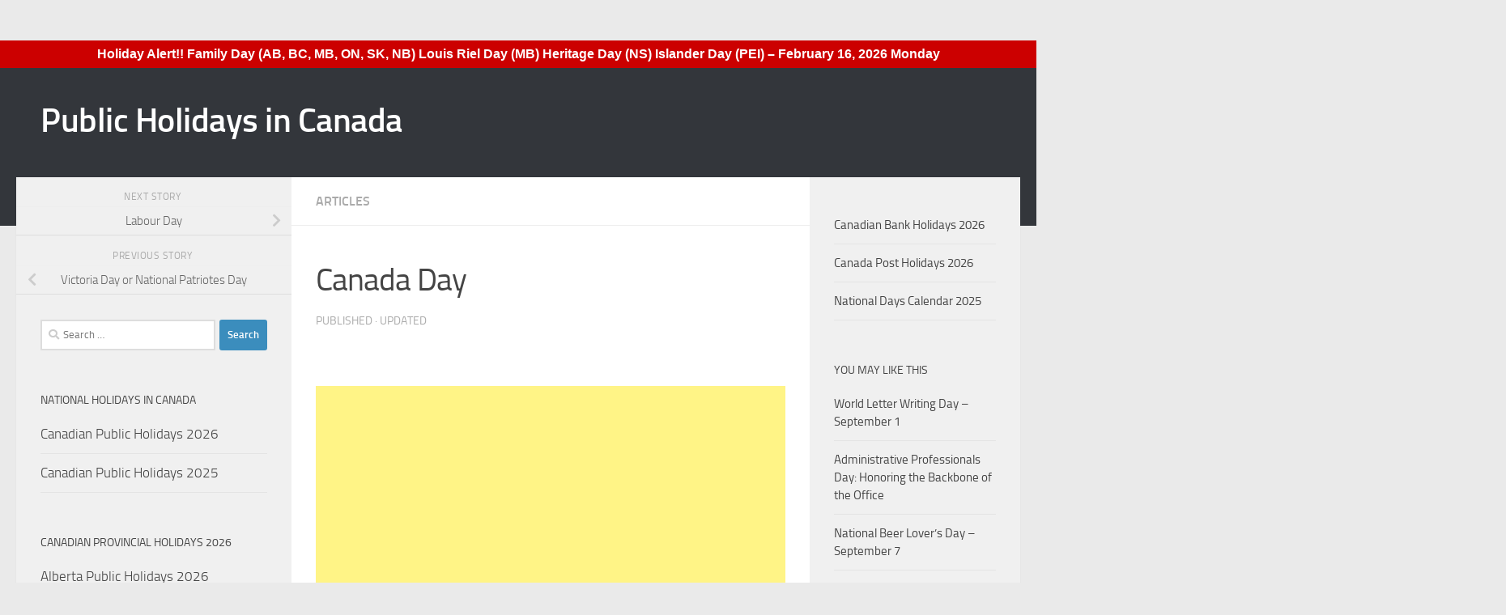

--- FILE ---
content_type: text/html; charset=UTF-8
request_url: https://publicholidays.ca/canada-day/
body_size: 24397
content:
<!DOCTYPE html><html class="no-js" dir="ltr" lang="en-US" prefix="og: https://ogp.me/ns#"><head><meta charset="UTF-8"/>
<script>var __ezHttpConsent={setByCat:function(src,tagType,attributes,category,force,customSetScriptFn=null){var setScript=function(){if(force||window.ezTcfConsent[category]){if(typeof customSetScriptFn==='function'){customSetScriptFn();}else{var scriptElement=document.createElement(tagType);scriptElement.src=src;attributes.forEach(function(attr){for(var key in attr){if(attr.hasOwnProperty(key)){scriptElement.setAttribute(key,attr[key]);}}});var firstScript=document.getElementsByTagName(tagType)[0];firstScript.parentNode.insertBefore(scriptElement,firstScript);}}};if(force||(window.ezTcfConsent&&window.ezTcfConsent.loaded)){setScript();}else if(typeof getEzConsentData==="function"){getEzConsentData().then(function(ezTcfConsent){if(ezTcfConsent&&ezTcfConsent.loaded){setScript();}else{console.error("cannot get ez consent data");force=true;setScript();}});}else{force=true;setScript();console.error("getEzConsentData is not a function");}},};</script>
<script>var ezTcfConsent=window.ezTcfConsent?window.ezTcfConsent:{loaded:false,store_info:false,develop_and_improve_services:false,measure_ad_performance:false,measure_content_performance:false,select_basic_ads:false,create_ad_profile:false,select_personalized_ads:false,create_content_profile:false,select_personalized_content:false,understand_audiences:false,use_limited_data_to_select_content:false,};function getEzConsentData(){return new Promise(function(resolve){document.addEventListener("ezConsentEvent",function(event){var ezTcfConsent=event.detail.ezTcfConsent;resolve(ezTcfConsent);});});}</script>
<script>if(typeof _setEzCookies!=='function'){function _setEzCookies(ezConsentData){var cookies=window.ezCookieQueue;for(var i=0;i<cookies.length;i++){var cookie=cookies[i];if(ezConsentData&&ezConsentData.loaded&&ezConsentData[cookie.tcfCategory]){document.cookie=cookie.name+"="+cookie.value;}}}}
window.ezCookieQueue=window.ezCookieQueue||[];if(typeof addEzCookies!=='function'){function addEzCookies(arr){window.ezCookieQueue=[...window.ezCookieQueue,...arr];}}
addEzCookies([{name:"ezoab_314280",value:"mod112; Path=/; Domain=publicholidays.ca; Max-Age=7200",tcfCategory:"store_info",isEzoic:"true",},{name:"ezosuibasgeneris-1",value:"8b2e9fee-fe20-4696-7fa1-aa5a9e1fc361; Path=/; Domain=publicholidays.ca; Expires=Sat, 16 Jan 2027 19:31:33 UTC; Secure; SameSite=None",tcfCategory:"understand_audiences",isEzoic:"true",}]);if(window.ezTcfConsent&&window.ezTcfConsent.loaded){_setEzCookies(window.ezTcfConsent);}else if(typeof getEzConsentData==="function"){getEzConsentData().then(function(ezTcfConsent){if(ezTcfConsent&&ezTcfConsent.loaded){_setEzCookies(window.ezTcfConsent);}else{console.error("cannot get ez consent data");_setEzCookies(window.ezTcfConsent);}});}else{console.error("getEzConsentData is not a function");_setEzCookies(window.ezTcfConsent);}</script><script type="text/javascript" data-ezscrex='false' data-cfasync='false'>window._ezaq = Object.assign({"edge_cache_status":12,"edge_response_time":550,"url":"https://publicholidays.ca/canada-day/"}, typeof window._ezaq !== "undefined" ? window._ezaq : {});</script><script type="text/javascript" data-ezscrex='false' data-cfasync='false'>window._ezaq = Object.assign({"ab_test_id":"mod112"}, typeof window._ezaq !== "undefined" ? window._ezaq : {});window.__ez=window.__ez||{};window.__ez.tf={};</script><script type="text/javascript" data-ezscrex='false' data-cfasync='false'>window.ezDisableAds = true;</script>
<script data-ezscrex='false' data-cfasync='false' data-pagespeed-no-defer>var __ez=__ez||{};__ez.stms=Date.now();__ez.evt={};__ez.script={};__ez.ck=__ez.ck||{};__ez.template={};__ez.template.isOrig=true;window.__ezScriptHost="//www.ezojs.com";__ez.queue=__ez.queue||function(){var e=0,i=0,t=[],n=!1,o=[],r=[],s=!0,a=function(e,i,n,o,r,s,a){var l=arguments.length>7&&void 0!==arguments[7]?arguments[7]:window,d=this;this.name=e,this.funcName=i,this.parameters=null===n?null:w(n)?n:[n],this.isBlock=o,this.blockedBy=r,this.deleteWhenComplete=s,this.isError=!1,this.isComplete=!1,this.isInitialized=!1,this.proceedIfError=a,this.fWindow=l,this.isTimeDelay=!1,this.process=function(){f("... func = "+e),d.isInitialized=!0,d.isComplete=!0,f("... func.apply: "+e);var i=d.funcName.split("."),n=null,o=this.fWindow||window;i.length>3||(n=3===i.length?o[i[0]][i[1]][i[2]]:2===i.length?o[i[0]][i[1]]:o[d.funcName]),null!=n&&n.apply(null,this.parameters),!0===d.deleteWhenComplete&&delete t[e],!0===d.isBlock&&(f("----- F'D: "+d.name),m())}},l=function(e,i,t,n,o,r,s){var a=arguments.length>7&&void 0!==arguments[7]?arguments[7]:window,l=this;this.name=e,this.path=i,this.async=o,this.defer=r,this.isBlock=t,this.blockedBy=n,this.isInitialized=!1,this.isError=!1,this.isComplete=!1,this.proceedIfError=s,this.fWindow=a,this.isTimeDelay=!1,this.isPath=function(e){return"/"===e[0]&&"/"!==e[1]},this.getSrc=function(e){return void 0!==window.__ezScriptHost&&this.isPath(e)&&"banger.js"!==this.name?window.__ezScriptHost+e:e},this.process=function(){l.isInitialized=!0,f("... file = "+e);var i=this.fWindow?this.fWindow.document:document,t=i.createElement("script");t.src=this.getSrc(this.path),!0===o?t.async=!0:!0===r&&(t.defer=!0),t.onerror=function(){var e={url:window.location.href,name:l.name,path:l.path,user_agent:window.navigator.userAgent};"undefined"!=typeof _ezaq&&(e.pageview_id=_ezaq.page_view_id);var i=encodeURIComponent(JSON.stringify(e)),t=new XMLHttpRequest;t.open("GET","//g.ezoic.net/ezqlog?d="+i,!0),t.send(),f("----- ERR'D: "+l.name),l.isError=!0,!0===l.isBlock&&m()},t.onreadystatechange=t.onload=function(){var e=t.readyState;f("----- F'D: "+l.name),e&&!/loaded|complete/.test(e)||(l.isComplete=!0,!0===l.isBlock&&m())},i.getElementsByTagName("head")[0].appendChild(t)}},d=function(e,i){this.name=e,this.path="",this.async=!1,this.defer=!1,this.isBlock=!1,this.blockedBy=[],this.isInitialized=!0,this.isError=!1,this.isComplete=i,this.proceedIfError=!1,this.isTimeDelay=!1,this.process=function(){}};function c(e,i,n,s,a,d,c,u,f){var m=new l(e,i,n,s,a,d,c,f);!0===u?o[e]=m:r[e]=m,t[e]=m,h(m)}function h(e){!0!==u(e)&&0!=s&&e.process()}function u(e){if(!0===e.isTimeDelay&&!1===n)return f(e.name+" blocked = TIME DELAY!"),!0;if(w(e.blockedBy))for(var i=0;i<e.blockedBy.length;i++){var o=e.blockedBy[i];if(!1===t.hasOwnProperty(o))return f(e.name+" blocked = "+o),!0;if(!0===e.proceedIfError&&!0===t[o].isError)return!1;if(!1===t[o].isComplete)return f(e.name+" blocked = "+o),!0}return!1}function f(e){var i=window.location.href,t=new RegExp("[?&]ezq=([^&#]*)","i").exec(i);"1"===(t?t[1]:null)&&console.debug(e)}function m(){++e>200||(f("let's go"),p(o),p(r))}function p(e){for(var i in e)if(!1!==e.hasOwnProperty(i)){var t=e[i];!0===t.isComplete||u(t)||!0===t.isInitialized||!0===t.isError?!0===t.isError?f(t.name+": error"):!0===t.isComplete?f(t.name+": complete already"):!0===t.isInitialized&&f(t.name+": initialized already"):t.process()}}function w(e){return"[object Array]"==Object.prototype.toString.call(e)}return window.addEventListener("load",(function(){setTimeout((function(){n=!0,f("TDELAY -----"),m()}),5e3)}),!1),{addFile:c,addFileOnce:function(e,i,n,o,r,s,a,l,d){t[e]||c(e,i,n,o,r,s,a,l,d)},addDelayFile:function(e,i){var n=new l(e,i,!1,[],!1,!1,!0);n.isTimeDelay=!0,f(e+" ...  FILE! TDELAY"),r[e]=n,t[e]=n,h(n)},addFunc:function(e,n,s,l,d,c,u,f,m,p){!0===c&&(e=e+"_"+i++);var w=new a(e,n,s,l,d,u,f,p);!0===m?o[e]=w:r[e]=w,t[e]=w,h(w)},addDelayFunc:function(e,i,n){var o=new a(e,i,n,!1,[],!0,!0);o.isTimeDelay=!0,f(e+" ...  FUNCTION! TDELAY"),r[e]=o,t[e]=o,h(o)},items:t,processAll:m,setallowLoad:function(e){s=e},markLoaded:function(e){if(e&&0!==e.length){if(e in t){var i=t[e];!0===i.isComplete?f(i.name+" "+e+": error loaded duplicate"):(i.isComplete=!0,i.isInitialized=!0)}else t[e]=new d(e,!0);f("markLoaded dummyfile: "+t[e].name)}},logWhatsBlocked:function(){for(var e in t)!1!==t.hasOwnProperty(e)&&u(t[e])}}}();__ez.evt.add=function(e,t,n){e.addEventListener?e.addEventListener(t,n,!1):e.attachEvent?e.attachEvent("on"+t,n):e["on"+t]=n()},__ez.evt.remove=function(e,t,n){e.removeEventListener?e.removeEventListener(t,n,!1):e.detachEvent?e.detachEvent("on"+t,n):delete e["on"+t]};__ez.script.add=function(e){var t=document.createElement("script");t.src=e,t.async=!0,t.type="text/javascript",document.getElementsByTagName("head")[0].appendChild(t)};__ez.dot=__ez.dot||{};__ez.queue.addFileOnce('/detroitchicago/boise.js', '/detroitchicago/boise.js?gcb=195-1&cb=5', true, [], true, false, true, false);__ez.queue.addFileOnce('/parsonsmaize/abilene.js', '/parsonsmaize/abilene.js?gcb=195-1&cb=b20dfef28c', true, [], true, false, true, false);__ez.queue.addFileOnce('/parsonsmaize/mulvane.js', '/parsonsmaize/mulvane.js?gcb=195-1&cb=e75e48eec0', true, ['/parsonsmaize/abilene.js'], true, false, true, false);__ez.queue.addFileOnce('/detroitchicago/birmingham.js', '/detroitchicago/birmingham.js?gcb=195-1&cb=539c47377c', true, ['/parsonsmaize/abilene.js'], true, false, true, false);</script>
<script data-ezscrex="false" type="text/javascript" data-cfasync="false">window._ezaq = Object.assign({"ad_cache_level":0,"adpicker_placement_cnt":0,"ai_placeholder_cache_level":0,"ai_placeholder_placement_cnt":-1,"article_category":"Articles, 2021 holidays, 2021 ho","author":"Public Holidays","domain":"publicholidays.ca","domain_id":314280,"ezcache_level":1,"ezcache_skip_code":0,"has_bad_image":0,"has_bad_words":0,"is_sitespeed":0,"lt_cache_level":0,"publish_date":"2021-05-13","response_size":114597,"response_size_orig":108795,"response_time_orig":493,"template_id":5,"url":"https://publicholidays.ca/canada-day/","word_count":0,"worst_bad_word_level":0}, typeof window._ezaq !== "undefined" ? window._ezaq : {});__ez.queue.markLoaded('ezaqBaseReady');</script>
<script type='text/javascript' data-ezscrex='false' data-cfasync='false'>
window.ezAnalyticsStatic = true;

function analyticsAddScript(script) {
	var ezDynamic = document.createElement('script');
	ezDynamic.type = 'text/javascript';
	ezDynamic.innerHTML = script;
	document.head.appendChild(ezDynamic);
}
function getCookiesWithPrefix() {
    var allCookies = document.cookie.split(';');
    var cookiesWithPrefix = {};

    for (var i = 0; i < allCookies.length; i++) {
        var cookie = allCookies[i].trim();

        for (var j = 0; j < arguments.length; j++) {
            var prefix = arguments[j];
            if (cookie.indexOf(prefix) === 0) {
                var cookieParts = cookie.split('=');
                var cookieName = cookieParts[0];
                var cookieValue = cookieParts.slice(1).join('=');
                cookiesWithPrefix[cookieName] = decodeURIComponent(cookieValue);
                break; // Once matched, no need to check other prefixes
            }
        }
    }

    return cookiesWithPrefix;
}
function productAnalytics() {
	var d = {"pr":[6],"omd5":"f59c45980fe38b519bf5c93611c8eb8a","nar":"risk score"};
	d.u = _ezaq.url;
	d.p = _ezaq.page_view_id;
	d.v = _ezaq.visit_uuid;
	d.ab = _ezaq.ab_test_id;
	d.e = JSON.stringify(_ezaq);
	d.ref = document.referrer;
	d.c = getCookiesWithPrefix('active_template', 'ez', 'lp_');
	if(typeof ez_utmParams !== 'undefined') {
		d.utm = ez_utmParams;
	}

	var dataText = JSON.stringify(d);
	var xhr = new XMLHttpRequest();
	xhr.open('POST','/ezais/analytics?cb=1', true);
	xhr.onload = function () {
		if (xhr.status!=200) {
            return;
		}

        if(document.readyState !== 'loading') {
            analyticsAddScript(xhr.response);
            return;
        }

        var eventFunc = function() {
            if(document.readyState === 'loading') {
                return;
            }
            document.removeEventListener('readystatechange', eventFunc, false);
            analyticsAddScript(xhr.response);
        };

        document.addEventListener('readystatechange', eventFunc, false);
	};
	xhr.setRequestHeader('Content-Type','text/plain');
	xhr.send(dataText);
}
__ez.queue.addFunc("productAnalytics", "productAnalytics", null, true, ['ezaqBaseReady'], false, false, false, true);
</script><base href="https://publicholidays.ca/canada-day/"/>
  
  <meta name="viewport" content="width=device-width, initial-scale=1.0"/>
  <link rel="profile" href="https://gmpg.org/xfn/11"/>
  <link rel="pingback" href="https://publicholidays.ca/xmlrpc.php"/>

  <title>Canada Day - Public Holidays in Canada- statutory holiday</title>

		<!-- All in One SEO 4.9.2 - aioseo.com -->
	<meta name="description" content="Canada Day - Public Holidays in Canada - Canada day is a federal statutory holiday in all Canadian provinces. Canada Day was known as Dominion Day until 1982"/>
	<meta name="robots" content="max-image-preview:large"/>
	<meta name="author" content="Public Holidays"/>
	<link rel="canonical" href="https://publicholidays.ca/canada-day/"/>
	<meta name="generator" content="All in One SEO (AIOSEO) 4.9.2"/>
		<meta property="og:locale" content="en_US"/>
		<meta property="og:site_name" content="Public Holidays in Canada Public Holidays in Canada, - Statutory Holidays in Canada -"/>
		<meta property="og:type" content="article"/>
		<meta property="og:title" content="Canada Day - Public Holidays in Canada Canada day is a federal statutory holiday in Canada"/>
		<meta property="og:description" content="Canada day is a federal statutory holiday in all Canadian provinces. Canada Day celebrates the anniversary of the Canadian confederation, when the nation was officially born on July 1, 1867 Canada Day was known as Dominion Day"/>
		<meta property="og:url" content="https://publicholidays.ca/canada-day/"/>
		<meta property="og:image" content="https://publicholidays.ca/wp-content/uploads/2021/05/Canada-Day.png"/>
		<meta property="og:image:secure_url" content="https://publicholidays.ca/wp-content/uploads/2021/05/Canada-Day.png"/>
		<meta property="og:image:width" content="1920"/>
		<meta property="og:image:height" content="568"/>
		<meta property="article:tag" content="canada day"/>
		<meta property="article:tag" content="canada holidays"/>
		<meta property="article:tag" content="canadian national holidays"/>
		<meta property="article:tag" content="canadian public holidays"/>
		<meta property="article:tag" content="christmas day"/>
		<meta property="article:tag" content="discovery day"/>
		<meta property="article:tag" content="father’s day"/>
		<meta property="article:tag" content="good friday"/>
		<meta property="article:tag" content="holidays in canada"/>
		<meta property="article:tag" content="holidays on canada"/>
		<meta property="article:tag" content="jewish holidays"/>
		<meta property="article:tag" content="labour day"/>
		<meta property="article:tag" content="memorial day"/>
		<meta property="article:tag" content="mother’s day"/>
		<meta property="article:tag" content="muslim holidays"/>
		<meta property="article:tag" content="national holidays"/>
		<meta property="article:tag" content="national indigenous peoples day"/>
		<meta property="article:tag" content="national patriotes day"/>
		<meta property="article:tag" content="new year&#39;s day"/>
		<meta property="article:tag" content="next public holiday"/>
		<meta property="article:tag" content="next stat holiday"/>
		<meta property="article:tag" content="patrick’s day"/>
		<meta property="article:tag" content="public holidays"/>
		<meta property="article:tag" content="stat holidays"/>
		<meta property="article:tag" content="remembrance day"/>
		<meta property="article:tag" content="statutory holidays"/>
		<meta property="article:tag" content="statutory holidays this year"/>
		<meta property="article:tag" content="thanksgiving"/>
		<meta property="article:tag" content="thanksgiving day"/>
		<meta property="article:tag" content="victoria day st. patrick’s day"/>
		<meta property="article:tag" content="canada holiday calendar"/>
		<meta property="article:tag" content="new year"/>
		<meta property="article:tag" content="islamic holidays"/>
		<meta property="article:tag" content="chinese new year"/>
		<meta property="article:tag" content="public holidays canada 2021"/>
		<meta property="article:tag" content="stat holidays 2021"/>
		<meta property="article:tag" content="canada paid holidays"/>
		<meta property="article:tag" content="louis riel day"/>
		<meta property="article:tag" content="june holiday"/>
		<meta property="article:tag" content="armistice day"/>
		<meta property="article:tag" content="nunavut day"/>
		<meta property="article:tag" content="civic holiday"/>
		<meta property="article:tag" content="easter monday"/>
		<meta property="article:tag" content="family day"/>
		<meta property="article:tag" content="islander day"/>
		<meta property="article:tag" content="british columbia day"/>
		<meta property="article:tag" content="fete nationale"/>
		<meta property="article:tag" content="jean baptiste day"/>
		<meta property="article:tag" content="the first monday in august"/>
		<meta property="article:tag" content="national aboriginal day"/>
		<meta property="article:tag" content="saskatchewan day"/>
		<meta property="article:tag" content="list of public holidays canada"/>
		<meta property="article:tag" content="list of holidays in canada"/>
		<meta property="article:tag" content="canada government holidays"/>
		<meta property="article:tag" content="canadian government holidays"/>
		<meta property="article:tag" content="how many holidays in canada"/>
		<meta property="article:tag" content="key holidays in canada"/>
		<meta property="article:tag" content="main holidays in canada"/>
		<meta property="article:tag" content="holidays under canada labour code"/>
		<meta property="article:tag" content="holidays in canada and us"/>
		<meta property="article:tag" content="december global holidays"/>
		<meta property="article:tag" content="december holidays"/>
		<meta property="article:tag" content="holidays 2020"/>
		<meta property="article:tag" content="holidays canada"/>
		<meta property="article:tag" content="2021 holidays"/>
		<meta property="article:tag" content="ontario holidays"/>
		<meta property="article:tag" content="bc holidays"/>
		<meta property="article:tag" content="holidays canada 2021"/>
		<meta property="article:tag" content="alberta holidays"/>
		<meta property="article:tag" content="holidays ontario"/>
		<meta property="article:tag" content="bc stat holidays"/>
		<meta property="article:tag" content="canadian holidays"/>
		<meta property="article:tag" content="stat holidays bc"/>
		<meta property="article:tag" content="ontario stat holidays"/>
		<meta property="article:tag" content="2021 holidays ontario"/>
		<meta property="article:tag" content="december holidays 2020"/>
		<meta property="article:tag" content="us holidays"/>
		<meta property="article:tag" content="stat"/>
		<meta property="article:tag" content="happy holidays"/>
		<meta property="article:tag" content="stat holidays bc 2021"/>
		<meta property="article:tag" content="us holidays 2021"/>
		<meta property="article:tag" content="april"/>
		<meta property="article:tag" content="holidays 2021"/>
		<meta property="article:tag" content="manitoba holidays 2021"/>
		<meta property="article:tag" content="jewish holidays 2021"/>
		<meta property="article:tag" content="family day 2021"/>
		<meta property="article:tag" content="canada public holidays 2021"/>
		<meta property="article:tag" content="tsx holidays"/>
		<meta property="article:tag" content="public holidays ontario"/>
		<meta property="article:tag" content="canadian stat holidays 2021"/>
		<meta property="article:tag" content="2021 stat holidays saskatchewan"/>
		<meta property="article:tag" content="stat holidays manitoba 2021"/>
		<meta property="article:tag" content="government holidays"/>
		<meta property="article:tag" content="bank holidays canada 2021"/>
		<meta property="article:tag" content="federal holidays 2021"/>
		<meta property="article:tag" content="canada post holidays 2021"/>
		<meta property="article:tag" content="holidays in manitoba 2021"/>
		<meta property="article:tag" content="happy holidays card"/>
		<meta property="article:tag" content="american holidays 2021"/>
		<meta property="article:tag" content="canada national holidays 2021"/>
		<meta property="article:tag" content="federal holidays canada 2021"/>
		<meta property="article:tag" content="calendar holidays"/>
		<meta property="article:tag" content="hitched for the holidays"/>
		<meta property="article:published_time" content="2021-05-13T05:33:29+00:00"/>
		<meta property="article:modified_time" content="2021-06-01T01:44:15+00:00"/>
		<meta property="article:publisher" content="https://www.facebook.com/CanadianPublicHolidays"/>
		<meta name="twitter:card" content="summary_large_image"/>
		<meta name="twitter:title" content="Canada Day - Public Holidays in Canada Canada day is a federal statutory holiday in Canada"/>
		<meta name="twitter:description" content="Canada day is a federal statutory holiday in all Canadian provinces. Canada Day celebrates the anniversary of the Canadian confederation, when the nation was officially born on July 1, 1867 Canada Day was known as Dominion Day"/>
		<meta name="twitter:image" content="https://publicholidays.ca/wp-content/uploads/2021/05/Canada-Day.png"/>
		<meta name="twitter:label1" content="Written by"/>
		<meta name="twitter:data1" content="Public Holidays"/>
		<meta name="twitter:label2" content="Est. reading time"/>
		<meta name="twitter:data2" content="1 minute"/>
		<script type="application/ld+json" class="aioseo-schema">
			{"@context":"https:\/\/schema.org","@graph":[{"@type":"BlogPosting","@id":"https:\/\/publicholidays.ca\/canada-day\/#blogposting","name":"Canada Day - Public Holidays in Canada- statutory holiday","headline":"Canada Day","author":{"@id":"#author"},"publisher":{"@id":"https:\/\/publicholidays.ca\/#organization"},"image":{"@type":"ImageObject","url":"https:\/\/publicholidays.ca\/wp-content\/uploads\/2021\/05\/Canada-Day.png","width":1920,"height":568,"caption":"Canada Day"},"datePublished":"2021-05-13T05:33:29+00:00","dateModified":"2021-06-01T01:44:15+00:00","inLanguage":"en-US","commentCount":13,"mainEntityOfPage":{"@id":"https:\/\/publicholidays.ca\/canada-day\/#webpage"},"isPartOf":{"@id":"https:\/\/publicholidays.ca\/canada-day\/#webpage"},"articleSection":"Articles, 2021 holidays, 2021 holidays ontario, 2021 stat holidays saskatchewan, alberta holidays, american holidays 2021, april, Armistice Day, bank holidays canada 2021, bc holidays, bc stat holidays, British Columbia Day, calendar holidays, Canada Day, canada government holidays, Canada holiday Calendar, Canada holidays, canada national holidays 2021, Canada paid holidays, canada post holidays 2021, canada public holidays 2021, Canadian government holidays, canadian holidays, Canadian national holidays, Canadian Public Holidays, canadian stat holidays 2021, Chinese New Year, Christmas Day, Civic Holiday, december global holidays, december holidays, december holidays 2020, Discovery Day, Easter Monday, Family Day, family day 2021, Father\u2019s Day, federal holidays 2021, federal holidays canada 2021, Fete Nationale, Good Friday, government holidays, happy holidays, happy holidays card, hitched for the holidays, holidays 2020, holidays 2021, holidays canada, holidays canada 2021, holidays in canada and us, Holidays in Canada:, holidays in manitoba 2021, holidays on Canada, holidays ontario, holidays under canada labour code, how many holidays in canada, Islamic holidays, Islander Day, Jean Baptiste Day, Jewish holidays, jewish holidays 2021, June holiday, key holidays in canada, Labour Day, list of holidays in canada, list of public holidays Canada, Louis Riel Day, main holidays in canada, manitoba holidays 2021, Memorial Day, Mother\u2019s Day, Muslim holidays, National Aboriginal Day, national holidays, National Indigenous Peoples Day, National Patriotes Day, New Year, New Year's Day, Next public holiday, next stat holiday, Nunavut Day, ontario holidays, ontario stat holidays, Patrick\u2019s Day, Public Holidays, public holidays Canada 2021, public holidays ontario, Remembrance Day, Saskatchewan Day, stat, Stat Holidays, stat holidays 2021, stat holidays bc, stat holidays bc 2021, stat holidays manitoba 2021, Statutory holidays, Statutory Holidays this year, Thanksgiving, Thanksgiving Day, The first Monday in August, tsx holidays, us holidays, us holidays 2021, Victoria Day St. Patrick\u2019s Day"},{"@type":"BreadcrumbList","@id":"https:\/\/publicholidays.ca\/canada-day\/#breadcrumblist","itemListElement":[{"@type":"ListItem","@id":"https:\/\/publicholidays.ca#listItem","position":1,"name":"Home","item":"https:\/\/publicholidays.ca","nextItem":{"@type":"ListItem","@id":"https:\/\/publicholidays.ca\/category\/articles\/#listItem","name":"Articles"}},{"@type":"ListItem","@id":"https:\/\/publicholidays.ca\/category\/articles\/#listItem","position":2,"name":"Articles","item":"https:\/\/publicholidays.ca\/category\/articles\/","nextItem":{"@type":"ListItem","@id":"https:\/\/publicholidays.ca\/canada-day\/#listItem","name":"Canada Day"},"previousItem":{"@type":"ListItem","@id":"https:\/\/publicholidays.ca#listItem","name":"Home"}},{"@type":"ListItem","@id":"https:\/\/publicholidays.ca\/canada-day\/#listItem","position":3,"name":"Canada Day","previousItem":{"@type":"ListItem","@id":"https:\/\/publicholidays.ca\/category\/articles\/#listItem","name":"Articles"}}]},{"@type":"Organization","@id":"https:\/\/publicholidays.ca\/#organization","name":"Public Holidays in Canada","description":"Statutory Holidays in Canada","url":"https:\/\/publicholidays.ca\/","sameAs":["https:\/\/www.instagram.com\/publicholidayscanada"]},{"@type":"Person","@id":"#author","name":"Public Holidays"},{"@type":"WebPage","@id":"https:\/\/publicholidays.ca\/canada-day\/#webpage","url":"https:\/\/publicholidays.ca\/canada-day\/","name":"Canada Day - Public Holidays in Canada- statutory holiday","description":"Canada Day - Public Holidays in Canada - Canada day is a federal statutory holiday in all Canadian provinces. Canada Day was known as Dominion Day until 1982","inLanguage":"en-US","isPartOf":{"@id":"https:\/\/publicholidays.ca\/#website"},"breadcrumb":{"@id":"https:\/\/publicholidays.ca\/canada-day\/#breadcrumblist"},"image":{"@type":"ImageObject","url":"https:\/\/publicholidays.ca\/wp-content\/uploads\/2021\/05\/Canada-Day.png","@id":"https:\/\/publicholidays.ca\/canada-day\/#mainImage","width":1920,"height":568,"caption":"Canada Day"},"primaryImageOfPage":{"@id":"https:\/\/publicholidays.ca\/canada-day\/#mainImage"},"datePublished":"2021-05-13T05:33:29+00:00","dateModified":"2021-06-01T01:44:15+00:00"},{"@type":"WebSite","@id":"https:\/\/publicholidays.ca\/#website","url":"https:\/\/publicholidays.ca\/","name":"Public Holidays in Canada","description":"Statutory Holidays in Canada","inLanguage":"en-US","publisher":{"@id":"https:\/\/publicholidays.ca\/#organization"}}]}
		</script>
		<!-- All in One SEO -->

<script>document.documentElement.className = document.documentElement.className.replace("no-js","js");</script>
<link rel="alternate" title="oEmbed (JSON)" type="application/json+oembed" href="https://publicholidays.ca/wp-json/oembed/1.0/embed?url=https%3A%2F%2Fpublicholidays.ca%2Fcanada-day%2F"/>
<link rel="alternate" title="oEmbed (XML)" type="text/xml+oembed" href="https://publicholidays.ca/wp-json/oembed/1.0/embed?url=https%3A%2F%2Fpublicholidays.ca%2Fcanada-day%2F&amp;format=xml"/>
		<!-- This site uses the Google Analytics by MonsterInsights plugin v9.11.0 - Using Analytics tracking - https://www.monsterinsights.com/ -->
							<script src="//www.googletagmanager.com/gtag/js?id=G-PNSXKDVXD4" data-cfasync="false" data-wpfc-render="false" async=""></script>
			<script data-cfasync="false" data-wpfc-render="false">
				var mi_version = '9.11.0';
				var mi_track_user = true;
				var mi_no_track_reason = '';
								var MonsterInsightsDefaultLocations = {"page_location":"https:\/\/publicholidays.ca\/canada-day\/"};
								if ( typeof MonsterInsightsPrivacyGuardFilter === 'function' ) {
					var MonsterInsightsLocations = (typeof MonsterInsightsExcludeQuery === 'object') ? MonsterInsightsPrivacyGuardFilter( MonsterInsightsExcludeQuery ) : MonsterInsightsPrivacyGuardFilter( MonsterInsightsDefaultLocations );
				} else {
					var MonsterInsightsLocations = (typeof MonsterInsightsExcludeQuery === 'object') ? MonsterInsightsExcludeQuery : MonsterInsightsDefaultLocations;
				}

								var disableStrs = [
										'ga-disable-G-PNSXKDVXD4',
									];

				/* Function to detect opted out users */
				function __gtagTrackerIsOptedOut() {
					for (var index = 0; index < disableStrs.length; index++) {
						if (document.cookie.indexOf(disableStrs[index] + '=true') > -1) {
							return true;
						}
					}

					return false;
				}

				/* Disable tracking if the opt-out cookie exists. */
				if (__gtagTrackerIsOptedOut()) {
					for (var index = 0; index < disableStrs.length; index++) {
						window[disableStrs[index]] = true;
					}
				}

				/* Opt-out function */
				function __gtagTrackerOptout() {
					for (var index = 0; index < disableStrs.length; index++) {
						document.cookie = disableStrs[index] + '=true; expires=Thu, 31 Dec 2099 23:59:59 UTC; path=/';
						window[disableStrs[index]] = true;
					}
				}

				if ('undefined' === typeof gaOptout) {
					function gaOptout() {
						__gtagTrackerOptout();
					}
				}
								window.dataLayer = window.dataLayer || [];

				window.MonsterInsightsDualTracker = {
					helpers: {},
					trackers: {},
				};
				if (mi_track_user) {
					function __gtagDataLayer() {
						dataLayer.push(arguments);
					}

					function __gtagTracker(type, name, parameters) {
						if (!parameters) {
							parameters = {};
						}

						if (parameters.send_to) {
							__gtagDataLayer.apply(null, arguments);
							return;
						}

						if (type === 'event') {
														parameters.send_to = monsterinsights_frontend.v4_id;
							var hookName = name;
							if (typeof parameters['event_category'] !== 'undefined') {
								hookName = parameters['event_category'] + ':' + name;
							}

							if (typeof MonsterInsightsDualTracker.trackers[hookName] !== 'undefined') {
								MonsterInsightsDualTracker.trackers[hookName](parameters);
							} else {
								__gtagDataLayer('event', name, parameters);
							}
							
						} else {
							__gtagDataLayer.apply(null, arguments);
						}
					}

					__gtagTracker('js', new Date());
					__gtagTracker('set', {
						'developer_id.dZGIzZG': true,
											});
					if ( MonsterInsightsLocations.page_location ) {
						__gtagTracker('set', MonsterInsightsLocations);
					}
										__gtagTracker('config', 'G-PNSXKDVXD4', {"forceSSL":"true","link_attribution":"true"} );
										window.gtag = __gtagTracker;										(function () {
						/* https://developers.google.com/analytics/devguides/collection/analyticsjs/ */
						/* ga and __gaTracker compatibility shim. */
						var noopfn = function () {
							return null;
						};
						var newtracker = function () {
							return new Tracker();
						};
						var Tracker = function () {
							return null;
						};
						var p = Tracker.prototype;
						p.get = noopfn;
						p.set = noopfn;
						p.send = function () {
							var args = Array.prototype.slice.call(arguments);
							args.unshift('send');
							__gaTracker.apply(null, args);
						};
						var __gaTracker = function () {
							var len = arguments.length;
							if (len === 0) {
								return;
							}
							var f = arguments[len - 1];
							if (typeof f !== 'object' || f === null || typeof f.hitCallback !== 'function') {
								if ('send' === arguments[0]) {
									var hitConverted, hitObject = false, action;
									if ('event' === arguments[1]) {
										if ('undefined' !== typeof arguments[3]) {
											hitObject = {
												'eventAction': arguments[3],
												'eventCategory': arguments[2],
												'eventLabel': arguments[4],
												'value': arguments[5] ? arguments[5] : 1,
											}
										}
									}
									if ('pageview' === arguments[1]) {
										if ('undefined' !== typeof arguments[2]) {
											hitObject = {
												'eventAction': 'page_view',
												'page_path': arguments[2],
											}
										}
									}
									if (typeof arguments[2] === 'object') {
										hitObject = arguments[2];
									}
									if (typeof arguments[5] === 'object') {
										Object.assign(hitObject, arguments[5]);
									}
									if ('undefined' !== typeof arguments[1].hitType) {
										hitObject = arguments[1];
										if ('pageview' === hitObject.hitType) {
											hitObject.eventAction = 'page_view';
										}
									}
									if (hitObject) {
										action = 'timing' === arguments[1].hitType ? 'timing_complete' : hitObject.eventAction;
										hitConverted = mapArgs(hitObject);
										__gtagTracker('event', action, hitConverted);
									}
								}
								return;
							}

							function mapArgs(args) {
								var arg, hit = {};
								var gaMap = {
									'eventCategory': 'event_category',
									'eventAction': 'event_action',
									'eventLabel': 'event_label',
									'eventValue': 'event_value',
									'nonInteraction': 'non_interaction',
									'timingCategory': 'event_category',
									'timingVar': 'name',
									'timingValue': 'value',
									'timingLabel': 'event_label',
									'page': 'page_path',
									'location': 'page_location',
									'title': 'page_title',
									'referrer' : 'page_referrer',
								};
								for (arg in args) {
																		if (!(!args.hasOwnProperty(arg) || !gaMap.hasOwnProperty(arg))) {
										hit[gaMap[arg]] = args[arg];
									} else {
										hit[arg] = args[arg];
									}
								}
								return hit;
							}

							try {
								f.hitCallback();
							} catch (ex) {
							}
						};
						__gaTracker.create = newtracker;
						__gaTracker.getByName = newtracker;
						__gaTracker.getAll = function () {
							return [];
						};
						__gaTracker.remove = noopfn;
						__gaTracker.loaded = true;
						window['__gaTracker'] = __gaTracker;
					})();
									} else {
										console.log("");
					(function () {
						function __gtagTracker() {
							return null;
						}

						window['__gtagTracker'] = __gtagTracker;
						window['gtag'] = __gtagTracker;
					})();
									}
			</script>
							<!-- / Google Analytics by MonsterInsights -->
		<style id="wp-img-auto-sizes-contain-inline-css">
img:is([sizes=auto i],[sizes^="auto," i]){contain-intrinsic-size:3000px 1500px}
/*# sourceURL=wp-img-auto-sizes-contain-inline-css */
</style>
<style id="wp-block-library-inline-css">
:root{--wp-block-synced-color:#7a00df;--wp-block-synced-color--rgb:122,0,223;--wp-bound-block-color:var(--wp-block-synced-color);--wp-editor-canvas-background:#ddd;--wp-admin-theme-color:#007cba;--wp-admin-theme-color--rgb:0,124,186;--wp-admin-theme-color-darker-10:#006ba1;--wp-admin-theme-color-darker-10--rgb:0,107,160.5;--wp-admin-theme-color-darker-20:#005a87;--wp-admin-theme-color-darker-20--rgb:0,90,135;--wp-admin-border-width-focus:2px}@media (min-resolution:192dpi){:root{--wp-admin-border-width-focus:1.5px}}.wp-element-button{cursor:pointer}:root .has-very-light-gray-background-color{background-color:#eee}:root .has-very-dark-gray-background-color{background-color:#313131}:root .has-very-light-gray-color{color:#eee}:root .has-very-dark-gray-color{color:#313131}:root .has-vivid-green-cyan-to-vivid-cyan-blue-gradient-background{background:linear-gradient(135deg,#00d084,#0693e3)}:root .has-purple-crush-gradient-background{background:linear-gradient(135deg,#34e2e4,#4721fb 50%,#ab1dfe)}:root .has-hazy-dawn-gradient-background{background:linear-gradient(135deg,#faaca8,#dad0ec)}:root .has-subdued-olive-gradient-background{background:linear-gradient(135deg,#fafae1,#67a671)}:root .has-atomic-cream-gradient-background{background:linear-gradient(135deg,#fdd79a,#004a59)}:root .has-nightshade-gradient-background{background:linear-gradient(135deg,#330968,#31cdcf)}:root .has-midnight-gradient-background{background:linear-gradient(135deg,#020381,#2874fc)}:root{--wp--preset--font-size--normal:16px;--wp--preset--font-size--huge:42px}.has-regular-font-size{font-size:1em}.has-larger-font-size{font-size:2.625em}.has-normal-font-size{font-size:var(--wp--preset--font-size--normal)}.has-huge-font-size{font-size:var(--wp--preset--font-size--huge)}.has-text-align-center{text-align:center}.has-text-align-left{text-align:left}.has-text-align-right{text-align:right}.has-fit-text{white-space:nowrap!important}#end-resizable-editor-section{display:none}.aligncenter{clear:both}.items-justified-left{justify-content:flex-start}.items-justified-center{justify-content:center}.items-justified-right{justify-content:flex-end}.items-justified-space-between{justify-content:space-between}.screen-reader-text{border:0;clip-path:inset(50%);height:1px;margin:-1px;overflow:hidden;padding:0;position:absolute;width:1px;word-wrap:normal!important}.screen-reader-text:focus{background-color:#ddd;clip-path:none;color:#444;display:block;font-size:1em;height:auto;left:5px;line-height:normal;padding:15px 23px 14px;text-decoration:none;top:5px;width:auto;z-index:100000}html :where(.has-border-color){border-style:solid}html :where([style*=border-top-color]){border-top-style:solid}html :where([style*=border-right-color]){border-right-style:solid}html :where([style*=border-bottom-color]){border-bottom-style:solid}html :where([style*=border-left-color]){border-left-style:solid}html :where([style*=border-width]){border-style:solid}html :where([style*=border-top-width]){border-top-style:solid}html :where([style*=border-right-width]){border-right-style:solid}html :where([style*=border-bottom-width]){border-bottom-style:solid}html :where([style*=border-left-width]){border-left-style:solid}html :where(img[class*=wp-image-]){height:auto;max-width:100%}:where(figure){margin:0 0 1em}html :where(.is-position-sticky){--wp-admin--admin-bar--position-offset:var(--wp-admin--admin-bar--height,0px)}@media screen and (max-width:600px){html :where(.is-position-sticky){--wp-admin--admin-bar--position-offset:0px}}

/*# sourceURL=wp-block-library-inline-css */
</style><style id="global-styles-inline-css">
:root{--wp--preset--aspect-ratio--square: 1;--wp--preset--aspect-ratio--4-3: 4/3;--wp--preset--aspect-ratio--3-4: 3/4;--wp--preset--aspect-ratio--3-2: 3/2;--wp--preset--aspect-ratio--2-3: 2/3;--wp--preset--aspect-ratio--16-9: 16/9;--wp--preset--aspect-ratio--9-16: 9/16;--wp--preset--color--black: #000000;--wp--preset--color--cyan-bluish-gray: #abb8c3;--wp--preset--color--white: #ffffff;--wp--preset--color--pale-pink: #f78da7;--wp--preset--color--vivid-red: #cf2e2e;--wp--preset--color--luminous-vivid-orange: #ff6900;--wp--preset--color--luminous-vivid-amber: #fcb900;--wp--preset--color--light-green-cyan: #7bdcb5;--wp--preset--color--vivid-green-cyan: #00d084;--wp--preset--color--pale-cyan-blue: #8ed1fc;--wp--preset--color--vivid-cyan-blue: #0693e3;--wp--preset--color--vivid-purple: #9b51e0;--wp--preset--gradient--vivid-cyan-blue-to-vivid-purple: linear-gradient(135deg,rgb(6,147,227) 0%,rgb(155,81,224) 100%);--wp--preset--gradient--light-green-cyan-to-vivid-green-cyan: linear-gradient(135deg,rgb(122,220,180) 0%,rgb(0,208,130) 100%);--wp--preset--gradient--luminous-vivid-amber-to-luminous-vivid-orange: linear-gradient(135deg,rgb(252,185,0) 0%,rgb(255,105,0) 100%);--wp--preset--gradient--luminous-vivid-orange-to-vivid-red: linear-gradient(135deg,rgb(255,105,0) 0%,rgb(207,46,46) 100%);--wp--preset--gradient--very-light-gray-to-cyan-bluish-gray: linear-gradient(135deg,rgb(238,238,238) 0%,rgb(169,184,195) 100%);--wp--preset--gradient--cool-to-warm-spectrum: linear-gradient(135deg,rgb(74,234,220) 0%,rgb(151,120,209) 20%,rgb(207,42,186) 40%,rgb(238,44,130) 60%,rgb(251,105,98) 80%,rgb(254,248,76) 100%);--wp--preset--gradient--blush-light-purple: linear-gradient(135deg,rgb(255,206,236) 0%,rgb(152,150,240) 100%);--wp--preset--gradient--blush-bordeaux: linear-gradient(135deg,rgb(254,205,165) 0%,rgb(254,45,45) 50%,rgb(107,0,62) 100%);--wp--preset--gradient--luminous-dusk: linear-gradient(135deg,rgb(255,203,112) 0%,rgb(199,81,192) 50%,rgb(65,88,208) 100%);--wp--preset--gradient--pale-ocean: linear-gradient(135deg,rgb(255,245,203) 0%,rgb(182,227,212) 50%,rgb(51,167,181) 100%);--wp--preset--gradient--electric-grass: linear-gradient(135deg,rgb(202,248,128) 0%,rgb(113,206,126) 100%);--wp--preset--gradient--midnight: linear-gradient(135deg,rgb(2,3,129) 0%,rgb(40,116,252) 100%);--wp--preset--font-size--small: 13px;--wp--preset--font-size--medium: 20px;--wp--preset--font-size--large: 36px;--wp--preset--font-size--x-large: 42px;--wp--preset--spacing--20: 0.44rem;--wp--preset--spacing--30: 0.67rem;--wp--preset--spacing--40: 1rem;--wp--preset--spacing--50: 1.5rem;--wp--preset--spacing--60: 2.25rem;--wp--preset--spacing--70: 3.38rem;--wp--preset--spacing--80: 5.06rem;--wp--preset--shadow--natural: 6px 6px 9px rgba(0, 0, 0, 0.2);--wp--preset--shadow--deep: 12px 12px 50px rgba(0, 0, 0, 0.4);--wp--preset--shadow--sharp: 6px 6px 0px rgba(0, 0, 0, 0.2);--wp--preset--shadow--outlined: 6px 6px 0px -3px rgb(255, 255, 255), 6px 6px rgb(0, 0, 0);--wp--preset--shadow--crisp: 6px 6px 0px rgb(0, 0, 0);}:where(.is-layout-flex){gap: 0.5em;}:where(.is-layout-grid){gap: 0.5em;}body .is-layout-flex{display: flex;}.is-layout-flex{flex-wrap: wrap;align-items: center;}.is-layout-flex > :is(*, div){margin: 0;}body .is-layout-grid{display: grid;}.is-layout-grid > :is(*, div){margin: 0;}:where(.wp-block-columns.is-layout-flex){gap: 2em;}:where(.wp-block-columns.is-layout-grid){gap: 2em;}:where(.wp-block-post-template.is-layout-flex){gap: 1.25em;}:where(.wp-block-post-template.is-layout-grid){gap: 1.25em;}.has-black-color{color: var(--wp--preset--color--black) !important;}.has-cyan-bluish-gray-color{color: var(--wp--preset--color--cyan-bluish-gray) !important;}.has-white-color{color: var(--wp--preset--color--white) !important;}.has-pale-pink-color{color: var(--wp--preset--color--pale-pink) !important;}.has-vivid-red-color{color: var(--wp--preset--color--vivid-red) !important;}.has-luminous-vivid-orange-color{color: var(--wp--preset--color--luminous-vivid-orange) !important;}.has-luminous-vivid-amber-color{color: var(--wp--preset--color--luminous-vivid-amber) !important;}.has-light-green-cyan-color{color: var(--wp--preset--color--light-green-cyan) !important;}.has-vivid-green-cyan-color{color: var(--wp--preset--color--vivid-green-cyan) !important;}.has-pale-cyan-blue-color{color: var(--wp--preset--color--pale-cyan-blue) !important;}.has-vivid-cyan-blue-color{color: var(--wp--preset--color--vivid-cyan-blue) !important;}.has-vivid-purple-color{color: var(--wp--preset--color--vivid-purple) !important;}.has-black-background-color{background-color: var(--wp--preset--color--black) !important;}.has-cyan-bluish-gray-background-color{background-color: var(--wp--preset--color--cyan-bluish-gray) !important;}.has-white-background-color{background-color: var(--wp--preset--color--white) !important;}.has-pale-pink-background-color{background-color: var(--wp--preset--color--pale-pink) !important;}.has-vivid-red-background-color{background-color: var(--wp--preset--color--vivid-red) !important;}.has-luminous-vivid-orange-background-color{background-color: var(--wp--preset--color--luminous-vivid-orange) !important;}.has-luminous-vivid-amber-background-color{background-color: var(--wp--preset--color--luminous-vivid-amber) !important;}.has-light-green-cyan-background-color{background-color: var(--wp--preset--color--light-green-cyan) !important;}.has-vivid-green-cyan-background-color{background-color: var(--wp--preset--color--vivid-green-cyan) !important;}.has-pale-cyan-blue-background-color{background-color: var(--wp--preset--color--pale-cyan-blue) !important;}.has-vivid-cyan-blue-background-color{background-color: var(--wp--preset--color--vivid-cyan-blue) !important;}.has-vivid-purple-background-color{background-color: var(--wp--preset--color--vivid-purple) !important;}.has-black-border-color{border-color: var(--wp--preset--color--black) !important;}.has-cyan-bluish-gray-border-color{border-color: var(--wp--preset--color--cyan-bluish-gray) !important;}.has-white-border-color{border-color: var(--wp--preset--color--white) !important;}.has-pale-pink-border-color{border-color: var(--wp--preset--color--pale-pink) !important;}.has-vivid-red-border-color{border-color: var(--wp--preset--color--vivid-red) !important;}.has-luminous-vivid-orange-border-color{border-color: var(--wp--preset--color--luminous-vivid-orange) !important;}.has-luminous-vivid-amber-border-color{border-color: var(--wp--preset--color--luminous-vivid-amber) !important;}.has-light-green-cyan-border-color{border-color: var(--wp--preset--color--light-green-cyan) !important;}.has-vivid-green-cyan-border-color{border-color: var(--wp--preset--color--vivid-green-cyan) !important;}.has-pale-cyan-blue-border-color{border-color: var(--wp--preset--color--pale-cyan-blue) !important;}.has-vivid-cyan-blue-border-color{border-color: var(--wp--preset--color--vivid-cyan-blue) !important;}.has-vivid-purple-border-color{border-color: var(--wp--preset--color--vivid-purple) !important;}.has-vivid-cyan-blue-to-vivid-purple-gradient-background{background: var(--wp--preset--gradient--vivid-cyan-blue-to-vivid-purple) !important;}.has-light-green-cyan-to-vivid-green-cyan-gradient-background{background: var(--wp--preset--gradient--light-green-cyan-to-vivid-green-cyan) !important;}.has-luminous-vivid-amber-to-luminous-vivid-orange-gradient-background{background: var(--wp--preset--gradient--luminous-vivid-amber-to-luminous-vivid-orange) !important;}.has-luminous-vivid-orange-to-vivid-red-gradient-background{background: var(--wp--preset--gradient--luminous-vivid-orange-to-vivid-red) !important;}.has-very-light-gray-to-cyan-bluish-gray-gradient-background{background: var(--wp--preset--gradient--very-light-gray-to-cyan-bluish-gray) !important;}.has-cool-to-warm-spectrum-gradient-background{background: var(--wp--preset--gradient--cool-to-warm-spectrum) !important;}.has-blush-light-purple-gradient-background{background: var(--wp--preset--gradient--blush-light-purple) !important;}.has-blush-bordeaux-gradient-background{background: var(--wp--preset--gradient--blush-bordeaux) !important;}.has-luminous-dusk-gradient-background{background: var(--wp--preset--gradient--luminous-dusk) !important;}.has-pale-ocean-gradient-background{background: var(--wp--preset--gradient--pale-ocean) !important;}.has-electric-grass-gradient-background{background: var(--wp--preset--gradient--electric-grass) !important;}.has-midnight-gradient-background{background: var(--wp--preset--gradient--midnight) !important;}.has-small-font-size{font-size: var(--wp--preset--font-size--small) !important;}.has-medium-font-size{font-size: var(--wp--preset--font-size--medium) !important;}.has-large-font-size{font-size: var(--wp--preset--font-size--large) !important;}.has-x-large-font-size{font-size: var(--wp--preset--font-size--x-large) !important;}
/*# sourceURL=global-styles-inline-css */
</style>

<style id="classic-theme-styles-inline-css">
/*! This file is auto-generated */
.wp-block-button__link{color:#fff;background-color:#32373c;border-radius:9999px;box-shadow:none;text-decoration:none;padding:calc(.667em + 2px) calc(1.333em + 2px);font-size:1.125em}.wp-block-file__button{background:#32373c;color:#fff;text-decoration:none}
/*# sourceURL=/wp-includes/css/classic-themes.min.css */
</style>
<link rel="stylesheet" id="collapscore-css-css" href="https://publicholidays.ca/wp-content/plugins/jquery-collapse-o-matic/css/core_style.css?ver=1.0" media="all"/>
<link rel="stylesheet" id="collapseomatic-css-css" href="https://publicholidays.ca/wp-content/plugins/jquery-collapse-o-matic/css/light_style.css?ver=1.6" media="all"/>
<link rel="stylesheet" id="prefix-style-css" href="https://publicholidays.ca/wp-content/plugins/simple-social-expandable/see_style.css?ver=6.9" media="all"/>
<link rel="stylesheet" id="social-widget-css" href="https://publicholidays.ca/wp-content/plugins/social-media-widget/social_widget.css?ver=6.9" media="all"/>
<link rel="stylesheet" id="hueman-main-style-css" href="https://publicholidays.ca/wp-content/themes/hueman/assets/front/css/main.min.css?ver=3.7.23" media="all"/>
<style id="hueman-main-style-inline-css">
body { font-size:1.00rem; }@media only screen and (min-width: 720px) {
        .nav > li { font-size:1.00rem; }
      }::selection { background-color: #3b8dbd; }
::-moz-selection { background-color: #3b8dbd; }a,a>span.hu-external::after,.themeform label .required,#flexslider-featured .flex-direction-nav .flex-next:hover,#flexslider-featured .flex-direction-nav .flex-prev:hover,.post-hover:hover .post-title a,.post-title a:hover,.sidebar.s1 .post-nav li a:hover i,.content .post-nav li a:hover i,.post-related a:hover,.sidebar.s1 .widget_rss ul li a,#footer .widget_rss ul li a,.sidebar.s1 .widget_calendar a,#footer .widget_calendar a,.sidebar.s1 .alx-tab .tab-item-category a,.sidebar.s1 .alx-posts .post-item-category a,.sidebar.s1 .alx-tab li:hover .tab-item-title a,.sidebar.s1 .alx-tab li:hover .tab-item-comment a,.sidebar.s1 .alx-posts li:hover .post-item-title a,#footer .alx-tab .tab-item-category a,#footer .alx-posts .post-item-category a,#footer .alx-tab li:hover .tab-item-title a,#footer .alx-tab li:hover .tab-item-comment a,#footer .alx-posts li:hover .post-item-title a,.comment-tabs li.active a,.comment-awaiting-moderation,.child-menu a:hover,.child-menu .current_page_item > a,.wp-pagenavi a{ color: #3b8dbd; }input[type="submit"],.themeform button[type="submit"],.sidebar.s1 .sidebar-top,.sidebar.s1 .sidebar-toggle,#flexslider-featured .flex-control-nav li a.flex-active,.post-tags a:hover,.sidebar.s1 .widget_calendar caption,#footer .widget_calendar caption,.author-bio .bio-avatar:after,.commentlist li.bypostauthor > .comment-body:after,.commentlist li.comment-author-admin > .comment-body:after{ background-color: #3b8dbd; }.post-format .format-container { border-color: #3b8dbd; }.sidebar.s1 .alx-tabs-nav li.active a,#footer .alx-tabs-nav li.active a,.comment-tabs li.active a,.wp-pagenavi a:hover,.wp-pagenavi a:active,.wp-pagenavi span.current{ border-bottom-color: #3b8dbd!important; }.sidebar.s2 .post-nav li a:hover i,
.sidebar.s2 .widget_rss ul li a,
.sidebar.s2 .widget_calendar a,
.sidebar.s2 .alx-tab .tab-item-category a,
.sidebar.s2 .alx-posts .post-item-category a,
.sidebar.s2 .alx-tab li:hover .tab-item-title a,
.sidebar.s2 .alx-tab li:hover .tab-item-comment a,
.sidebar.s2 .alx-posts li:hover .post-item-title a { color: #82b965; }
.sidebar.s2 .sidebar-top,.sidebar.s2 .sidebar-toggle,.post-comments,.jp-play-bar,.jp-volume-bar-value,.sidebar.s2 .widget_calendar caption{ background-color: #82b965; }.sidebar.s2 .alx-tabs-nav li.active a { border-bottom-color: #82b965; }
.post-comments::before { border-right-color: #82b965; }
      .search-expand,
              #nav-topbar.nav-container { background-color: #26272b}@media only screen and (min-width: 720px) {
                #nav-topbar .nav ul { background-color: #26272b; }
              }.is-scrolled #header .nav-container.desktop-sticky,
              .is-scrolled #header .search-expand { background-color: #26272b; background-color: rgba(38,39,43,0.90) }.is-scrolled .topbar-transparent #nav-topbar.desktop-sticky .nav ul { background-color: #26272b; background-color: rgba(38,39,43,0.95) }#header { background-color: #33363b; }
@media only screen and (min-width: 720px) {
  #nav-header .nav ul { background-color: #33363b; }
}
        #header #nav-mobile { background-color: #33363b; }.is-scrolled #header #nav-mobile { background-color: #33363b; background-color: rgba(51,54,59,0.90) }#nav-header.nav-container, #main-header-search .search-expand { background-color: #33363b; }
@media only screen and (min-width: 720px) {
  #nav-header .nav ul { background-color: #33363b; }
}
        body { background-color: #eaeaea; }
/*# sourceURL=hueman-main-style-inline-css */
</style>
<link rel="stylesheet" id="hueman-font-awesome-css" href="https://publicholidays.ca/wp-content/themes/hueman/assets/front/css/font-awesome.min.css?ver=3.7.23" media="all"/>
<link rel="stylesheet" id="tablepress-default-css" href="https://publicholidays.ca/wp-content/plugins/tablepress/css/build/default.css?ver=3.2.6" media="all"/>
<script src="https://publicholidays.ca/wp-includes/js/jquery/jquery.min.js?ver=3.7.1" id="jquery-core-js"></script>
<script src="https://publicholidays.ca/wp-includes/js/jquery/jquery-migrate.min.js?ver=3.4.1" id="jquery-migrate-js"></script>
<script src="https://publicholidays.ca/wp-content/plugins/google-analytics-for-wordpress/assets/js/frontend-gtag.min.js?ver=9.11.0" id="monsterinsights-frontend-script-js" async="" data-wp-strategy="async"></script>
<script data-cfasync="false" data-wpfc-render="false" id="monsterinsights-frontend-script-js-extra">var monsterinsights_frontend = {"js_events_tracking":"true","download_extensions":"doc,pdf,ppt,zip,xls,docx,pptx,xlsx","inbound_paths":"[{\"path\":\"\\\/go\\\/\",\"label\":\"affiliate\"},{\"path\":\"\\\/recommend\\\/\",\"label\":\"affiliate\"}]","home_url":"https:\/\/publicholidays.ca","hash_tracking":"false","v4_id":"G-PNSXKDVXD4"};</script>
<script src="https://publicholidays.ca/wp-content/themes/hueman/assets/front/js/libs/mobile-detect.min.js?ver=3.7.23" id="mobile-detect-js" defer=""></script>
<link rel="https://api.w.org/" href="https://publicholidays.ca/wp-json/"/><link rel="alternate" title="JSON" type="application/json" href="https://publicholidays.ca/wp-json/wp/v2/posts/215"/><style>

/* CSS added by Hide Metadata Plugin */

.entry-meta .byline:before,
			.entry-header .entry-meta span.byline:before,
			.entry-meta .byline:after,
			.entry-header .entry-meta span.byline:after,
			.single .byline, .group-blog .byline,
			.entry-meta .byline,
			.entry-header .entry-meta > span.byline,
			.entry-meta .author.vcard  {
				content: '';
				display: none;
				margin: 0;
			}
.entry-meta .posted-on:before,
			.entry-header .entry-meta > span.posted-on:before,
			.entry-meta .posted-on:after,
			.entry-header .entry-meta > span.posted-on:after,
			.entry-meta .posted-on,
			.entry-header .entry-meta > span.posted-on {
				content: '';
				display: none;
				margin: 0;
			}</style>
		<style>
		.border-round { float:right; }
		.btnToggleminus {
			background: url("https://publicholidays.ca/wp-content/plugins/simple-social-expandable/minus.png") no-repeat !important;
			padding-left:16px;
		}
		.btnToggleplus {
			background: url("https://publicholidays.ca/wp-content/plugins/simple-social-expandable/plus.png") no-repeat;
			padding-left:16px;
		}
		</style>
		    <link rel="preload" as="font" type="font/woff2" href="https://publicholidays.ca/wp-content/themes/hueman/assets/front/webfonts/fa-brands-400.woff2?v=5.15.2" crossorigin="anonymous"/>
    <link rel="preload" as="font" type="font/woff2" href="https://publicholidays.ca/wp-content/themes/hueman/assets/front/webfonts/fa-regular-400.woff2?v=5.15.2" crossorigin="anonymous"/>
    <link rel="preload" as="font" type="font/woff2" href="https://publicholidays.ca/wp-content/themes/hueman/assets/front/webfonts/fa-solid-900.woff2?v=5.15.2" crossorigin="anonymous"/>
  <link rel="preload" as="font" type="font/woff" href="https://publicholidays.ca/wp-content/themes/hueman/assets/front/fonts/titillium-light-webfont.woff" crossorigin="anonymous"/>
<link rel="preload" as="font" type="font/woff" href="https://publicholidays.ca/wp-content/themes/hueman/assets/front/fonts/titillium-lightitalic-webfont.woff" crossorigin="anonymous"/>
<link rel="preload" as="font" type="font/woff" href="https://publicholidays.ca/wp-content/themes/hueman/assets/front/fonts/titillium-regular-webfont.woff" crossorigin="anonymous"/>
<link rel="preload" as="font" type="font/woff" href="https://publicholidays.ca/wp-content/themes/hueman/assets/front/fonts/titillium-regularitalic-webfont.woff" crossorigin="anonymous"/>
<link rel="preload" as="font" type="font/woff" href="https://publicholidays.ca/wp-content/themes/hueman/assets/front/fonts/titillium-semibold-webfont.woff" crossorigin="anonymous"/>
<style>
  /*  base : fonts
/* ------------------------------------ */
body { font-family: "Titillium", Arial, sans-serif; }
@font-face {
  font-family: 'Titillium';
  src: url('https://publicholidays.ca/wp-content/themes/hueman/assets/front/fonts/titillium-light-webfont.eot');
  src: url('https://publicholidays.ca/wp-content/themes/hueman/assets/front/fonts/titillium-light-webfont.svg#titillium-light-webfont') format('svg'),
     url('https://publicholidays.ca/wp-content/themes/hueman/assets/front/fonts/titillium-light-webfont.eot?#iefix') format('embedded-opentype'),
     url('https://publicholidays.ca/wp-content/themes/hueman/assets/front/fonts/titillium-light-webfont.woff') format('woff'),
     url('https://publicholidays.ca/wp-content/themes/hueman/assets/front/fonts/titillium-light-webfont.ttf') format('truetype');
  font-weight: 300;
  font-style: normal;
}
@font-face {
  font-family: 'Titillium';
  src: url('https://publicholidays.ca/wp-content/themes/hueman/assets/front/fonts/titillium-lightitalic-webfont.eot');
  src: url('https://publicholidays.ca/wp-content/themes/hueman/assets/front/fonts/titillium-lightitalic-webfont.svg#titillium-lightitalic-webfont') format('svg'),
     url('https://publicholidays.ca/wp-content/themes/hueman/assets/front/fonts/titillium-lightitalic-webfont.eot?#iefix') format('embedded-opentype'),
     url('https://publicholidays.ca/wp-content/themes/hueman/assets/front/fonts/titillium-lightitalic-webfont.woff') format('woff'),
     url('https://publicholidays.ca/wp-content/themes/hueman/assets/front/fonts/titillium-lightitalic-webfont.ttf') format('truetype');
  font-weight: 300;
  font-style: italic;
}
@font-face {
  font-family: 'Titillium';
  src: url('https://publicholidays.ca/wp-content/themes/hueman/assets/front/fonts/titillium-regular-webfont.eot');
  src: url('https://publicholidays.ca/wp-content/themes/hueman/assets/front/fonts/titillium-regular-webfont.svg#titillium-regular-webfont') format('svg'),
     url('https://publicholidays.ca/wp-content/themes/hueman/assets/front/fonts/titillium-regular-webfont.eot?#iefix') format('embedded-opentype'),
     url('https://publicholidays.ca/wp-content/themes/hueman/assets/front/fonts/titillium-regular-webfont.woff') format('woff'),
     url('https://publicholidays.ca/wp-content/themes/hueman/assets/front/fonts/titillium-regular-webfont.ttf') format('truetype');
  font-weight: 400;
  font-style: normal;
}
@font-face {
  font-family: 'Titillium';
  src: url('https://publicholidays.ca/wp-content/themes/hueman/assets/front/fonts/titillium-regularitalic-webfont.eot');
  src: url('https://publicholidays.ca/wp-content/themes/hueman/assets/front/fonts/titillium-regularitalic-webfont.svg#titillium-regular-webfont') format('svg'),
     url('https://publicholidays.ca/wp-content/themes/hueman/assets/front/fonts/titillium-regularitalic-webfont.eot?#iefix') format('embedded-opentype'),
     url('https://publicholidays.ca/wp-content/themes/hueman/assets/front/fonts/titillium-regularitalic-webfont.woff') format('woff'),
     url('https://publicholidays.ca/wp-content/themes/hueman/assets/front/fonts/titillium-regularitalic-webfont.ttf') format('truetype');
  font-weight: 400;
  font-style: italic;
}
@font-face {
    font-family: 'Titillium';
    src: url('https://publicholidays.ca/wp-content/themes/hueman/assets/front/fonts/titillium-semibold-webfont.eot');
    src: url('https://publicholidays.ca/wp-content/themes/hueman/assets/front/fonts/titillium-semibold-webfont.svg#titillium-semibold-webfont') format('svg'),
         url('https://publicholidays.ca/wp-content/themes/hueman/assets/front/fonts/titillium-semibold-webfont.eot?#iefix') format('embedded-opentype'),
         url('https://publicholidays.ca/wp-content/themes/hueman/assets/front/fonts/titillium-semibold-webfont.woff') format('woff'),
         url('https://publicholidays.ca/wp-content/themes/hueman/assets/front/fonts/titillium-semibold-webfont.ttf') format('truetype');
  font-weight: 600;
  font-style: normal;
}
</style>
  <!--[if lt IE 9]>
<script src="https://publicholidays.ca/wp-content/themes/hueman/assets/front/js/ie/html5shiv-printshiv.min.js"></script>
<script src="https://publicholidays.ca/wp-content/themes/hueman/assets/front/js/ie/selectivizr.js"></script>
<![endif]-->
<link rel="icon" href="https://publicholidays.ca/wp-content/uploads/2021/05/cropped-Public-Holidays-Canada-32x32.png" sizes="32x32"/>
<link rel="icon" href="https://publicholidays.ca/wp-content/uploads/2021/05/cropped-Public-Holidays-Canada-192x192.png" sizes="192x192"/>
<link rel="apple-touch-icon" href="https://publicholidays.ca/wp-content/uploads/2021/05/cropped-Public-Holidays-Canada-180x180.png"/>
<meta name="msapplication-TileImage" content="https://publicholidays.ca/wp-content/uploads/2021/05/cropped-Public-Holidays-Canada-270x270.png"/>
<script type='text/javascript'>
var ezoTemplate = 'orig_site';
var ezouid = '1';
var ezoFormfactor = '1';
</script><script data-ezscrex="false" type='text/javascript'>
var soc_app_id = '0';
var did = 314280;
var ezdomain = 'publicholidays.ca';
var ezoicSearchable = 1;
</script></head>

<body class="wp-singular post-template-default single single-post postid-215 single-format-standard wp-embed-responsive wp-theme-hueman col-3cm full-width header-desktop-sticky header-mobile-sticky hueman-3-7-23 chrome">
<div id="wrapper">
  <a class="screen-reader-text skip-link" href="#content">Skip to content</a>
  
  <header id="header" class="main-menu-mobile-on one-mobile-menu main_menu header-ads-desktop header-ads-mobile topbar-transparent no-header-img">
        <nav class="nav-container group mobile-menu mobile-sticky no-menu-assigned" id="nav-mobile" data-menu-id="header-1">
  <div class="mobile-title-logo-in-header"><p class="site-title">                  <a class="custom-logo-link" href="https://publicholidays.ca/" rel="home" title="Public Holidays in Canada | Home page">Public Holidays in Canada</a>                </p></div>
        
                    <!-- <div class="ham__navbar-toggler collapsed" aria-expanded="false">
          <div class="ham__navbar-span-wrapper">
            <span class="ham-toggler-menu__span"></span>
          </div>
        </div> -->
        <button class="ham__navbar-toggler-two collapsed" title="Menu" aria-expanded="false">
          <span class="ham__navbar-span-wrapper">
            <span class="line line-1"></span>
            <span class="line line-2"></span>
            <span class="line line-3"></span>
          </span>
        </button>
            
      <div class="nav-text"></div>
      <div class="nav-wrap container">
                  <ul class="nav container-inner group mobile-search">
                            <li>
                  <form role="search" method="get" class="search-form" action="https://publicholidays.ca/">
				<label>
					<span class="screen-reader-text">Search for:</span>
					<input type="search" class="search-field" placeholder="Search …" value="" name="s"/>
				</label>
				<input type="submit" class="search-submit" value="Search"/>
			</form>                </li>
                      </ul>
                      </div>
</nav><!--/#nav-topbar-->  
  
  <div class="container group">
        <div class="container-inner">

                    <div class="group hu-pad central-header-zone">
                  <div class="logo-tagline-group">
                      <p class="site-title">                  <a class="custom-logo-link" href="https://publicholidays.ca/" rel="home" title="Public Holidays in Canada | Home page">Public Holidays in Canada</a>                </p>                                        </div>

                                        <div id="header-widgets">
                                                </div><!--/#header-ads-->
                                </div>
      
      
    </div><!--/.container-inner-->
      </div><!--/.container-->

</header><!--/#header-->
  
  <div class="container" id="page">
    <div class="container-inner">
            <div class="main">
        <div class="main-inner group">
          
              <main class="content" id="content">
              <div class="page-title hu-pad group">
          	    		<ul class="meta-single group">
    			<li class="category"><a href="https://publicholidays.ca/category/articles/" rel="category tag">Articles</a></li>
    			    		</ul>
            
    </div><!--/.page-title-->
          <div class="hu-pad group">
            <div class="code-block code-block-1" style="margin: 8px 0; clear: both;">
<!-- Google tag (gtag.js) -->
<script async="" src="https://www.googletagmanager.com/gtag/js?id=G-PNSXKDVXD4"></script>
<script>
  window.dataLayer = window.dataLayer || [];
  function gtag(){dataLayer.push(arguments);}
  gtag('js', new Date());

  gtag('config', 'G-PNSXKDVXD4');
</script>
</div>
<div class="code-block code-block-3" style="margin: 8px 0; clear: both;">
<script async="" src="https://pagead2.googlesyndication.com/pagead/js/adsbygoogle.js?client=ca-pub-8685535002651410" crossorigin="anonymous"></script></div>
  <article class="post-215 post type-post status-publish format-standard has-post-thumbnail hentry category-articles tag-2021-holidays tag-2021-holidays-ontario tag-2021-stat-holidays-saskatchewan tag-alberta-holidays tag-american-holidays-2021 tag-april tag-armistice-day tag-bank-holidays-canada-2021 tag-bc-holidays tag-bc-stat-holidays tag-british-columbia-day tag-calendar-holidays tag-canada-day tag-canada-government-holidays tag-canada-holiday-calendar tag-canada-holidays tag-canada-national-holidays-2021 tag-canada-paid-holidays tag-canada-post-holidays-2021 tag-canada-public-holidays-2021 tag-canadian-government-holidays tag-canadian-holidays tag-canadian-national-holidays tag-canadian-public-holidays tag-canadian-stat-holidays-2021 tag-chinese-new-year tag-christmas-day tag-civic-holiday tag-december-global-holidays tag-december-holidays tag-december-holidays-2020 tag-discovery-day tag-easter-monday tag-family-day tag-family-day-2021 tag-fathers-day tag-federal-holidays-2021 tag-federal-holidays-canada-2021 tag-fete-nationale tag-good-friday tag-government-holidays tag-happy-holidays tag-happy-holidays-card tag-hitched-for-the-holidays tag-holidays-2020 tag-holidays-2021 tag-holidays-canada tag-holidays-canada-2021 tag-holidays-in-canada-and-us tag-holidays-in-canada tag-holidays-in-manitoba-2021 tag-holidays-on-canada tag-holidays-ontario tag-holidays-under-canada-labour-code tag-how-many-holidays-in-canada tag-islamic-holidays tag-islander-day tag-jean-baptiste-day tag-jewish-holidays tag-jewish-holidays-2021 tag-june-holiday tag-key-holidays-in-canada tag-labour-day tag-list-of-holidays-in-canada tag-list-of-public-holidays-canada tag-louis-riel-day tag-main-holidays-in-canada tag-manitoba-holidays-2021 tag-memorial-day tag-mothers-day tag-muslim-holidays tag-national-aboriginal-day tag-national-holidays tag-national-indigenous-peoples-day tag-national-patriotes-day tag-new-year tag-new-years-day tag-next-public-holiday tag-next-stat-holiday tag-nunavut-day tag-ontario-holidays tag-ontario-stat-holidays tag-patricks-day tag-public-holidays tag-public-holidays-canada-2021 tag-public-holidays-ontario tag-remembrance-day tag-saskatchewan-day tag-stat tag-stat-holidays tag-stat-holidays-2021 tag-stat-holidays-bc tag-stat-holidays-bc-2021 tag-stat-holidays-manitoba-2021 tag-statutory-holidays tag-statutory-holidays-this-year tag-thanksgiving tag-thanksgiving-day tag-the-first-monday-in-august tag-tsx-holidays tag-us-holidays tag-us-holidays-2021 tag-victoria-day-st-patricks-day">
    <div class="post-inner group">

      <h1 class="post-title entry-title">Canada Day</h1>
  <p class="post-byline">
                      
                                Published <time class="published" datetime=""></time>
                · Updated <time class="updated" datetime=""></time>
                      </p>

                                
      <div class="clear"></div>

      <div class="entry themeform">
        <div class="entry-inner">
          <div class="code-block code-block-2" style="margin: 8px 0; clear: both;">
<!-- Global site tag (gtag.js) - Google Analytics -->
<script async="" src="https://www.googletagmanager.com/gtag/js?id=UA-62489921-5"></script>
<script>
  window.dataLayer = window.dataLayer || [];
  function gtag(){dataLayer.push(arguments);}
  gtag('js', new Date());

  gtag('config', 'UA-62489921-5');
</script>
</div>
<p> </p><div class="code-block code-block-4" style="margin: 8px 0; clear: both;">
<!-- Ezoic - under_first_paragraph1 - under_first_paragraph -->
<div id="ezoic-pub-ad-placeholder-168"> </div>
<script async="" src="https://pagead2.googlesyndication.com/pagead/js/adsbygoogle.js?client=ca-pub-8685535002651410" crossorigin="anonymous"></script>
<!-- PH in article -->
<ins class="adsbygoogle" style="display:block" data-ad-client="ca-pub-8685535002651410" data-ad-slot="5019077487" data-ad-format="auto" data-full-width-responsive="true"></ins>
<script>
     (adsbygoogle = window.adsbygoogle || []).push({});
</script>
<!-- End Ezoic - under_first_paragraph1 - under_first_paragraph --></div>

<p><img fetchpriority="high" decoding="async" class="alignnone wp-image-87 size-full" src="[data-uri]" data-src="https://publicholidays.ca/wp-content/uploads/2021/05/Canada-Day.png" alt="Canada Day" width="936" height="401"/></p>
<p style="text-align: justify;">Canada Day – the national day of Canada – (“Fête du Canada” – in French) is a <a title="Public Holidays in Canada" href="https://publicholidays.ca/">federal statutory holiday</a> in all Canadian provinces. Canada Day celebrates the anniversary of the Canadian confederation, when the nation was officially born on July 1, 1867. <a href="https://www.britannica.com/event/British-North-America-Act" target="_blank" rel="noopener">The British North America Act</a> (known as the Constitution Act, 1867) crated Canada by joining three provinces;<a title="Nova Scotia Public Holidays 2021" href="https://publicholidays.ca/public-holidays-in-nova-scotia-2021/"> Nova Scotia</a>, <a title="New Brunswick Public Holidays 2021" href="https://publicholidays.ca/new-brunswick-public-holidays-2021/">New Brunswick</a>, and the Upper &amp; Lower Canada into one country, called “Canada”. The holiday was known as Dominion Day until 1982 and then renamed “Canada Day” after the Canada Act of 1982.</p><!-- Ezoic - wp_under_page_title - under_page_title --><div id="ezoic-pub-ad-placeholder-102" data-inserter-version="2"></div><!-- End Ezoic - wp_under_page_title - under_page_title -->
<p style="text-align: justify;">Canada day celebrated across the country and around the world by Canadians. The 100th anniversary of the National day celebrated in 1967. A commemorative one Dollar banknote was also issued on this occasion.</p>
<p>Canada Confederation Milestones;</p>
<ul>
<li>1867 – Birth of the Nation, Province of Canada (Upper &amp; Lower Canada) divided into <a title="Ontario Statutory Holidays 2021" href="https://publicholidays.ca/statutory-holidays-in-ontario-2021/">Ontario</a> and <a title="Quebec Public Holidays 2021" href="https://publicholidays.ca/quebec-public-holidays-2021/">Quebec</a>.</li>
<li>1870 – <a title="Northwest Territories Statutory holidays 2021" href="https://publicholidays.ca/statutory-holidays-in-the-northwest-territories-2021/">Northwest Territories</a> &amp; <a title="Manitoba Public Holidays 2021" href="https://publicholidays.ca/2021-public-holidays-in-manitoba/">Manitoba</a> joined the confederation</li>
<li>1871 – <a title="British Columbia Public Holidays 2021" href="https://publicholidays.ca/2021-public-holidays-in-british-columbia/">British Columbia</a> joins Confederation</li>
<li>1879 – “Anniversary of Confederation,” which is later called “Dominion Day become a National holiday</li>
<li>1898 – District of <a title="Yukon Statutory Holidays 2021" href="https://publicholidays.ca/yukon-statutory-holidays-2021/">Yukon</a> becomes a territory of Canada</li>
<li>1905 – <a title="Alberta Statutory (Public) Holidays 2021" href="https://publicholidays.ca/2021-statutorypublic-holidays-in-alberta/">Alberta</a> and <a title="Saskatchewan Public Holidays 2021" href="https://publicholidays.ca/saskatchewan-public-holidays-2021/">Saskatchewan</a> joined the confederation</li>
<li>1917 – The 50th anniversary of Confederation</li>
<li>1949 – <a title="Newfoundland and Labrador Public Holidays 2021" href="https://publicholidays.ca/newfoundland-and-labrador-public-holidays-2021/">Newfoundland &amp; Labrador</a> enters Confederation as the tenth province</li>
<li>1967 – The 100th anniversary of Confederation</li>
<li>1982 – “Dominion Day” officially becomes Canada Day</li>
<li>1999 – <a title="Nunavut Statutory Holidays 2021" href="https://publicholidays.ca/nunavut-statutory-holidays-2021/">Nunavut</a> joined the confirmation</li>
</ul>
<div class="border-round"><div class="simplesocialexpandables"><div class="simplesocialexpandable sse-button-fblike"><!-- Facebook like--><div id="fb-root"></div><div class="fb-like" data-href="https://publicholidays.ca/canada-day/" data-send="false" data-layout="button_count" data-width="100" data-show-faces="false"></div></div><div class="simplesocialexpandable sse-button-twitter"><!-- Twitter--><a href="https://twitter.com/share" class="twitter-share-button" data-count="horizontal" data-lang="en" data-text="Canada Day" data-url="https://publicholidays.ca/canada-day/" rel="nofollow"></a></div><div class="simplesocialexpandable sse-button-pinterest"><!-- Pinterest--><a href="http://pinterest.com/pin/create/button/?url=https%3A%2F%2Fpublicholidays.ca%2Fcanada-day%2F&amp;media=https%3A%2F%2Fpublicholidays.ca%2Fwp-content%2Fuploads%2F2021%2F05%2FCanada-Day.png&amp;description=Canada+Day+https%3A%2F%2Fpublicholidays.ca%2Fcanada-day%2F" class="pin-it-button" count-layout="horizontal" rel="nofollow"><img decoding="async" border="0" src="[data-uri]" data-src="//assets.pinterest.com/images/PinExt.png" title="Pin It"/></a></div><div class="simplesocialexpandable sse-button-googleplus"><!-- Google Plus One--><div class="g-plusone" data-size="medium" data-href="https://publicholidays.ca/canada-day/"></div></div><div class="simplesocialexpandable follow" style="width:70px"><a class="btnToggleplus" href="javascript:void(0)" class="slideToggle" style="color:black;text-decoration:none;font-size:10px;">Follow Us</a></div></div>
<div class="followsimplesocialexpandables"><div class="simplesocialexpandable sse-followbutton-fblike"><!-- Facebook like--><a href="https://www.facebook.com/CanadianPublicHolidays" target="_blank"><img decoding="async" src="[data-uri]" data-src="https://publicholidays.ca/wp-content/plugins/simple-social-expandable/facebook.png" alt="Facebook Follow"/></a></div></div></div><!-- CONTENT END 1 -->
          <nav class="pagination group">
                      </nav><!--/.pagination-->
        </div>

        
        <div class="clear"></div>
      </div><!--/.entry-->

    </div><!--/.post-inner-->
  </article><!--/.post-->

<div class="clear"></div>

<p class="post-tags"><span>Tags:</span> <a href="https://publicholidays.ca/tag/2021-holidays/" rel="tag">2021 holidays</a><a href="https://publicholidays.ca/tag/2021-holidays-ontario/" rel="tag">2021 holidays ontario</a><a href="https://publicholidays.ca/tag/2021-stat-holidays-saskatchewan/" rel="tag">2021 stat holidays saskatchewan</a><a href="https://publicholidays.ca/tag/alberta-holidays/" rel="tag">alberta holidays</a><a href="https://publicholidays.ca/tag/american-holidays-2021/" rel="tag">american holidays 2021</a><a href="https://publicholidays.ca/tag/april/" rel="tag">april</a><a href="https://publicholidays.ca/tag/armistice-day/" rel="tag">Armistice Day</a><a href="https://publicholidays.ca/tag/bank-holidays-canada-2021/" rel="tag">bank holidays canada 2021</a><a href="https://publicholidays.ca/tag/bc-holidays/" rel="tag">bc holidays</a><a href="https://publicholidays.ca/tag/bc-stat-holidays/" rel="tag">bc stat holidays</a><a href="https://publicholidays.ca/tag/british-columbia-day/" rel="tag">British Columbia Day</a><a href="https://publicholidays.ca/tag/calendar-holidays/" rel="tag">calendar holidays</a><a href="https://publicholidays.ca/tag/canada-day/" rel="tag">Canada Day</a><a href="https://publicholidays.ca/tag/canada-government-holidays/" rel="tag">canada government holidays</a><a href="https://publicholidays.ca/tag/canada-holiday-calendar/" rel="tag">Canada holiday Calendar</a><a href="https://publicholidays.ca/tag/canada-holidays/" rel="tag">Canada holidays</a><a href="https://publicholidays.ca/tag/canada-national-holidays-2021/" rel="tag">canada national holidays 2021</a><a href="https://publicholidays.ca/tag/canada-paid-holidays/" rel="tag">Canada paid holidays</a><a href="https://publicholidays.ca/tag/canada-post-holidays-2021/" rel="tag">canada post holidays 2021</a><a href="https://publicholidays.ca/tag/canada-public-holidays-2021/" rel="tag">canada public holidays 2021</a><a href="https://publicholidays.ca/tag/canadian-government-holidays/" rel="tag">Canadian government holidays</a><a href="https://publicholidays.ca/tag/canadian-holidays/" rel="tag">canadian holidays</a><a href="https://publicholidays.ca/tag/canadian-national-holidays/" rel="tag">Canadian national holidays</a><a href="https://publicholidays.ca/tag/canadian-public-holidays/" rel="tag">Canadian Public Holidays</a><a href="https://publicholidays.ca/tag/canadian-stat-holidays-2021/" rel="tag">canadian stat holidays 2021</a><a href="https://publicholidays.ca/tag/chinese-new-year/" rel="tag">Chinese New Year</a><a href="https://publicholidays.ca/tag/christmas-day/" rel="tag">Christmas Day</a><a href="https://publicholidays.ca/tag/civic-holiday/" rel="tag">Civic Holiday</a><a href="https://publicholidays.ca/tag/december-global-holidays/" rel="tag">december global holidays</a><a href="https://publicholidays.ca/tag/december-holidays/" rel="tag">december holidays</a><a href="https://publicholidays.ca/tag/december-holidays-2020/" rel="tag">december holidays 2020</a><a href="https://publicholidays.ca/tag/discovery-day/" rel="tag">Discovery Day</a><a href="https://publicholidays.ca/tag/easter-monday/" rel="tag">Easter Monday</a><a href="https://publicholidays.ca/tag/family-day/" rel="tag">Family Day</a><a href="https://publicholidays.ca/tag/family-day-2021/" rel="tag">family day 2021</a><a href="https://publicholidays.ca/tag/fathers-day/" rel="tag">Father’s Day</a><a href="https://publicholidays.ca/tag/federal-holidays-2021/" rel="tag">federal holidays 2021</a><a href="https://publicholidays.ca/tag/federal-holidays-canada-2021/" rel="tag">federal holidays canada 2021</a><a href="https://publicholidays.ca/tag/fete-nationale/" rel="tag">Fete Nationale</a><a href="https://publicholidays.ca/tag/good-friday/" rel="tag">Good Friday</a><a href="https://publicholidays.ca/tag/government-holidays/" rel="tag">government holidays</a><a href="https://publicholidays.ca/tag/happy-holidays/" rel="tag">happy holidays</a><a href="https://publicholidays.ca/tag/happy-holidays-card/" rel="tag">happy holidays card</a><a href="https://publicholidays.ca/tag/hitched-for-the-holidays/" rel="tag">hitched for the holidays</a><a href="https://publicholidays.ca/tag/holidays-2020/" rel="tag">holidays 2020</a><a href="https://publicholidays.ca/tag/holidays-2021/" rel="tag">holidays 2021</a><a href="https://publicholidays.ca/tag/holidays-canada/" rel="tag">holidays canada</a><a href="https://publicholidays.ca/tag/holidays-canada-2021/" rel="tag">holidays canada 2021</a><a href="https://publicholidays.ca/tag/holidays-in-canada-and-us/" rel="tag">holidays in canada and us</a><a href="https://publicholidays.ca/tag/holidays-in-canada/" rel="tag">Holidays in Canada:</a><a href="https://publicholidays.ca/tag/holidays-in-manitoba-2021/" rel="tag">holidays in manitoba 2021</a><a href="https://publicholidays.ca/tag/holidays-on-canada/" rel="tag">holidays on Canada</a><a href="https://publicholidays.ca/tag/holidays-ontario/" rel="tag">holidays ontario</a><a href="https://publicholidays.ca/tag/holidays-under-canada-labour-code/" rel="tag">holidays under canada labour code</a><a href="https://publicholidays.ca/tag/how-many-holidays-in-canada/" rel="tag">how many holidays in canada</a><a href="https://publicholidays.ca/tag/islamic-holidays/" rel="tag">Islamic holidays</a><a href="https://publicholidays.ca/tag/islander-day/" rel="tag">Islander Day</a><a href="https://publicholidays.ca/tag/jean-baptiste-day/" rel="tag">Jean Baptiste Day</a><a href="https://publicholidays.ca/tag/jewish-holidays/" rel="tag">Jewish holidays</a><a href="https://publicholidays.ca/tag/jewish-holidays-2021/" rel="tag">jewish holidays 2021</a><a href="https://publicholidays.ca/tag/june-holiday/" rel="tag">June holiday</a><a href="https://publicholidays.ca/tag/key-holidays-in-canada/" rel="tag">key holidays in canada</a><a href="https://publicholidays.ca/tag/labour-day/" rel="tag">Labour Day</a><a href="https://publicholidays.ca/tag/list-of-holidays-in-canada/" rel="tag">list of holidays in canada</a><a href="https://publicholidays.ca/tag/list-of-public-holidays-canada/" rel="tag">list of public holidays Canada</a><a href="https://publicholidays.ca/tag/louis-riel-day/" rel="tag">Louis Riel Day</a><a href="https://publicholidays.ca/tag/main-holidays-in-canada/" rel="tag">main holidays in canada</a><a href="https://publicholidays.ca/tag/manitoba-holidays-2021/" rel="tag">manitoba holidays 2021</a><a href="https://publicholidays.ca/tag/memorial-day/" rel="tag">Memorial Day</a><a href="https://publicholidays.ca/tag/mothers-day/" rel="tag">Mother’s Day</a><a href="https://publicholidays.ca/tag/muslim-holidays/" rel="tag">Muslim holidays</a><a href="https://publicholidays.ca/tag/national-aboriginal-day/" rel="tag">National Aboriginal Day</a><a href="https://publicholidays.ca/tag/national-holidays/" rel="tag">national holidays</a><a href="https://publicholidays.ca/tag/national-indigenous-peoples-day/" rel="tag">National Indigenous Peoples Day</a><a href="https://publicholidays.ca/tag/national-patriotes-day/" rel="tag">National Patriotes Day</a><a href="https://publicholidays.ca/tag/new-year/" rel="tag">New Year</a><a href="https://publicholidays.ca/tag/new-years-day/" rel="tag">New Year&#39;s Day</a><a href="https://publicholidays.ca/tag/next-public-holiday/" rel="tag">Next public holiday</a><a href="https://publicholidays.ca/tag/next-stat-holiday/" rel="tag">next stat holiday</a><a href="https://publicholidays.ca/tag/nunavut-day/" rel="tag">Nunavut Day</a><a href="https://publicholidays.ca/tag/ontario-holidays/" rel="tag">ontario holidays</a><a href="https://publicholidays.ca/tag/ontario-stat-holidays/" rel="tag">ontario stat holidays</a><a href="https://publicholidays.ca/tag/patricks-day/" rel="tag">Patrick’s Day</a><a href="https://publicholidays.ca/tag/public-holidays/" rel="tag">Public Holidays</a><a href="https://publicholidays.ca/tag/public-holidays-canada-2021/" rel="tag">public holidays Canada 2021</a><a href="https://publicholidays.ca/tag/public-holidays-ontario/" rel="tag">public holidays ontario</a><a href="https://publicholidays.ca/tag/remembrance-day/" rel="tag">Remembrance Day</a><a href="https://publicholidays.ca/tag/saskatchewan-day/" rel="tag">Saskatchewan Day</a><a href="https://publicholidays.ca/tag/stat/" rel="tag">stat</a><a href="https://publicholidays.ca/tag/stat-holidays/" rel="tag">Stat Holidays</a><a href="https://publicholidays.ca/tag/stat-holidays-2021/" rel="tag">stat holidays 2021</a><a href="https://publicholidays.ca/tag/stat-holidays-bc/" rel="tag">stat holidays bc</a><a href="https://publicholidays.ca/tag/stat-holidays-bc-2021/" rel="tag">stat holidays bc 2021</a><a href="https://publicholidays.ca/tag/stat-holidays-manitoba-2021/" rel="tag">stat holidays manitoba 2021</a><a href="https://publicholidays.ca/tag/statutory-holidays/" rel="tag">Statutory holidays</a><a href="https://publicholidays.ca/tag/statutory-holidays-this-year/" rel="tag">Statutory Holidays this year</a><a href="https://publicholidays.ca/tag/thanksgiving/" rel="tag">Thanksgiving</a><a href="https://publicholidays.ca/tag/thanksgiving-day/" rel="tag">Thanksgiving Day</a><a href="https://publicholidays.ca/tag/the-first-monday-in-august/" rel="tag">The first Monday in August</a><a href="https://publicholidays.ca/tag/tsx-holidays/" rel="tag">tsx holidays</a><a href="https://publicholidays.ca/tag/us-holidays/" rel="tag">us holidays</a><a href="https://publicholidays.ca/tag/us-holidays-2021/" rel="tag">us holidays 2021</a><a href="https://publicholidays.ca/tag/victoria-day-st-patricks-day/" rel="tag">Victoria Day St. Patrick’s Day</a></p>



<h4 class="heading">
	<i class="far fa-hand-point-right"></i>You may also like...</h4>

<ul class="related-posts group">
  		<li class="related post-hover">
		<article class="post-664 post type-post status-publish format-standard has-post-thumbnail hentry category-2023-canadian-public-holidays category-articles tag-2022-set tag-2023-canada-stat-holidays tag-2023-federal-stat-holidays tag-2023-holidays tag-2023-holidays-yukon tag-2023-stat-holidays tag-2023-stat-holidays-alberta tag-2023-stat-holidays-canada tag-2023-stat-holidays-yukon tag-2023-statutory-holidays-canada tag-alberta-day tag-alberta-holidays-2023 tag-april-stat-holidays tag-armistice-day tag-august-stat-holidays tag-bank-holidays-canada-2023 tag-bc-stat-holidays tag-calendar-holidays tag-canada-2023-stat-holidays tag-canada-day tag-canada-federal-holidays-2023 tag-canada-government-holidays tag-canada-holiday-calendar tag-canada-holidays tag-canada-holidays-2023 tag-canada-national-holidays-2023 tag-canada-paid-holidays tag-canada-post-holidays-2023 tag-canada-public-holidays-2023 tag-canada-stat-holidays-2023 tag-canada-stats-2023 tag-canada-statutory-holidays-2023 tag-canadian-government-holidays tag-canadian-government-holidays-2023 tag-canadian-holidays tag-canadian-national-holidays tag-canadian-public-holidays tag-canadian-stat-holidays-2023 tag-canadian-statutory-holidays-2023 tag-civic-holiday tag-december-holidays tag-december-stat-holidays tag-discovery-day tag-easter-monday tag-family-day tag-family-day-2023 tag-february-stat-holidays tag-federal-holidays-2023 tag-federal-holidays-canada-2023 tag-federal-stat-holidays-2023 tag-fete-nationale tag-government-holidays tag-happy-holidays tag-happy-holidays-card tag-hitched-for-the-holidays tag-holiday tag-holidays-2023 tag-holidays-canada tag-holidays-canada-2023 tag-holidays-in-canada-and-us tag-holidays-in-canada tag-holidays-in-yukon-2023 tag-holidays-on-canada tag-holidays-ontario tag-holidays-under-canada-labour-code tag-how-many-holidays-in-canada tag-islander-day tag-january-stat-holiday tag-jean-baptiste-day tag-july-stat-holidays tag-june-stat-holidays tag-key-holidays-in-canada tag-labour-day tag-list-of-canadian-holidays-2023 tag-list-of-holidays-in-canada tag-list-of-public-holidays-canada tag-louis-riel-day tag-main-holidays-in-canada tag-march-stat-holidays tag-may-stat-holidays tag-memorial-day tag-national-aboriginal-day tag-national-day-for-truth-and-reconciliation tag-national-holidays tag-new-year tag-new-years-day tag-next-public-holiday tag-next-stat-holiday tag-november-stat-holidays tag-nwt-stat-holidays tag-october-stat-holidays tag-paid-holiday-in-canada tag-patricks-day tag-pei-holidays tag-public-holidays tag-public-holidays-canada-2023 tag-public-holidays-yukon tag-quebec-statutory-holidays-this-year tag-september-stat-holidays tag-st-patricks-day tag-stat-holidays tag-stat-holidays-2023 tag-stat-holidays-2023-canada tag-stat-holidays-alberta-2023 tag-stat-holidays-canada-2023 tag-stat-holidays-edmonton tag-stat-holidays-yukon-2023 tag-statutory-holidays tag-statutory-holidays-2023 tag-statutory-holidays-canada-2023 tag-thanksgiving tag-thanksgiving-day tag-the-first-monday-in-august tag-tsx-holidays tag-us-holidays tag-us-holidays-2023 tag-victoria-day tag-yukon-2023-holidays tag-yukon-holidays tag-yukon-stat-holidays">

			<div class="post-thumbnail">
				<a href="https://publicholidays.ca/manitoba-public-holidays-2023/" class="hu-rel-post-thumb">
					<img width="520" height="237" src="[data-uri]" data-src="https://publicholidays.ca/wp-content/uploads/2022/09/Manitoba-Public-Holidays-2023-520x237.png" class="attachment-thumb-medium size-thumb-medium wp-post-image" alt="Manitoba Public Holidays 2023" decoding="async" loading="lazy"/>																			</a>
							</div><!--/.post-thumbnail-->

			<div class="related-inner">

				<h4 class="post-title entry-title">
					<a href="https://publicholidays.ca/manitoba-public-holidays-2023/" rel="bookmark">Manitoba Public Holidays 2023</a>
				</h4><!--/.post-title-->

				<div class="post-meta group">
					<p class="post-date">
  <time class="published updated" datetime=""></time>
</p>

  <p class="post-byline" style="display:none"> by    <span class="vcard author">
      <span class="fn"><a href="" title="Posts by " rel="author"></a></span>
    </span> · Published <span class="published"></span>
      </p>
				</div><!--/.post-meta-->

			</div><!--/.related-inner-->

		</article>
	</li><!--/.related-->
		<li class="related post-hover">
		<article class="post-262 post type-post status-publish format-standard has-post-thumbnail hentry category-articles tag-2021-holidays tag-2021-holidays-ontario tag-2021-stat-holidays-saskatchewan tag-alberta-holidays tag-american-holidays-2021 tag-april tag-armistice-day tag-bank-holidays-canada-2021 tag-bc-holidays tag-bc-stat-holidays tag-british-columbia-day tag-calendar-holidays tag-canada-day tag-canada-government-holidays tag-canada-holiday-calendar tag-canada-holidays tag-canada-national-holidays-2021 tag-canada-paid-holidays tag-canada-post-holidays-2021 tag-canada-public-holidays-2021 tag-canadian-government-holidays tag-canadian-holidays tag-canadian-national-holidays tag-canadian-public-holidays tag-canadian-stat-holidays-2021 tag-chinese-new-year tag-christmas-day tag-civic-holiday tag-december-global-holidays tag-december-holidays tag-december-holidays-2020 tag-discovery-day tag-easter-monday tag-family-day tag-family-day-2021 tag-fathers-day tag-federal-holidays-2021 tag-federal-holidays-canada-2021 tag-fete-nationale tag-good-friday tag-government-holidays tag-happy-holidays tag-happy-holidays-card tag-holidays-2020 tag-holidays-2021 tag-holidays-canada tag-holidays-canada-2021 tag-holidays-in-canada-and-us tag-holidays-in-canada tag-holidays-in-manitoba-2021 tag-holidays-on-canada tag-holidays-ontario tag-holidays-under-canada-labour-code tag-how-many-holidays-in-canada tag-islamic-holidays tag-islander-day tag-jean-baptiste-day tag-jewish-holidays tag-jewish-holidays-2021 tag-june-holiday tag-key-holidays-in-canada tag-labour-day tag-list-of-holidays-in-canada tag-list-of-public-holidays-canada tag-louis-riel-day tag-main-holidays-in-canada tag-manitoba-holidays-2021 tag-memorial-day tag-mothers-day tag-muslim-holidays tag-national-aboriginal-day tag-national-holidays tag-national-indigenous-peoples-day tag-national-patriotes-day tag-new-year tag-new-years-day tag-next-public-holiday tag-next-stat-holiday tag-nunavut-day tag-ontario-holidays tag-ontario-stat-holidays tag-patricks-day tag-public-holidays tag-public-holidays-canada-2021 tag-public-holidays-ontario tag-remembrance-day tag-saskatchewan-day tag-st-stephens-day tag-stat tag-stat-holidays tag-stat-holidays-2021 tag-stat-holidays-bc tag-stat-holidays-bc-2021 tag-stat-holidays-manitoba-2021 tag-statutory-holidays tag-statutory-holidays-this-year tag-thanksgiving tag-thanksgiving-day tag-the-first-monday-in-august tag-tsx-holidays tag-us-holidays tag-us-holidays-2021 tag-victoria-day-st-patricks-day">

			<div class="post-thumbnail">
				<a href="https://publicholidays.ca/boxing-day/" class="hu-rel-post-thumb">
					<img width="520" height="245" src="[data-uri]" data-src="https://publicholidays.ca/wp-content/uploads/2021/05/Boxing-Day-520x245.jpg" class="attachment-thumb-medium size-thumb-medium wp-post-image" alt="Boxing Day - publicholidays.ca" decoding="async" loading="lazy"/>																			</a>
							</div><!--/.post-thumbnail-->

			<div class="related-inner">

				<h4 class="post-title entry-title">
					<a href="https://publicholidays.ca/boxing-day/" rel="bookmark">Boxing Day</a>
				</h4><!--/.post-title-->

				<div class="post-meta group">
					<p class="post-date">
  <time class="published updated" datetime=""></time>
</p>

  <p class="post-byline" style="display:none"> by    <span class="vcard author">
      <span class="fn"><a href="" title="Posts by " rel="author"></a></span>
    </span> · Published <span class="published"></span>
      </p>
				</div><!--/.post-meta-->

			</div><!--/.related-inner-->

		</article>
	</li><!--/.related-->
		<li class="related post-hover">
		<article class="post-953 post type-post status-publish format-standard has-post-thumbnail hentry category-articles category-august-holidays category-other-holidays category-special-days-of-the-month tag-august-29 tag-comprehensive-nuclear-test-ban-treaty tag-ctbt tag-global-peace tag-international-day-against-nuclear-tests tag-kazakhstan tag-nuclear-disarmament tag-nuclear-test-ban tag-nuclear-weapons-testing tag-radiation-health-effects tag-semipalatinsk tag-un-nuclear-disarmament-day tag-united-nations">

			<div class="post-thumbnail">
				<a href="https://publicholidays.ca/the-international-day-against-nuclear-tests-august-29/" class="hu-rel-post-thumb">
					<img width="520" height="245" src="[data-uri]" data-src="https://publicholidays.ca/wp-content/uploads/2025/08/Iternational-Day-Against-Nuclear-Tests-520x245.png" class="attachment-thumb-medium size-thumb-medium wp-post-image" alt="International Day Against Nuclear Tests" decoding="async" loading="lazy"/>																			</a>
							</div><!--/.post-thumbnail-->

			<div class="related-inner">

				<h4 class="post-title entry-title">
					<a href="https://publicholidays.ca/the-international-day-against-nuclear-tests-august-29/" rel="bookmark">The International Day Against Nuclear Tests – August 29</a>
				</h4><!--/.post-title-->

				<div class="post-meta group">
					<p class="post-date">
  <time class="published updated" datetime=""></time>
</p>

  <p class="post-byline" style="display:none"> by    <span class="vcard author">
      <span class="fn"><a href="" title="Posts by " rel="author"></a></span>
    </span> · Published <span class="published"></span>
      </p>
				</div><!--/.post-meta-->

			</div><!--/.related-inner-->

		</article>
	</li><!--/.related-->
		  
</ul><!--/.post-related-->



<section id="comments" class="themeform">

	
		<h3 class="heading">13 Responses</h3>

		<ul class="comment-tabs group">
			<li class="active"><a href="#commentlist-container"><i class="far fa-comments"></i>Comments<span>0</span></a></li>
			<li><a href="#pinglist-container"><i class="fas fa-share"></i>Pingbacks<span>13</span></a></li>
		</ul>

		
				<div id="pinglist-container" class="comment-tab">

			<ol class="pinglist">
									<li class="ping">
						<div class="ping-link"><a href="https://publicholidays.ca/canada-post-holidays/" class="url" rel="ugc">Canada Post Holidays - Public Holidays in Canada</a></div>
						<div class="ping-meta">January 4, 2022</div>
						<div class="ping-content"><p>[…] Canada Day […]</p>
</div>
					</li>
									<li class="ping">
						<div class="ping-link"><a href="https://publicholidays.ca/alberta-public-holidays-2023/" class="url" rel="ugc">Alberta Public Holidays 2023 - Public Holidays in Canada</a></div>
						<div class="ping-meta">September 3, 2022</div>
						<div class="ping-content"><p>[…] Canada Day […]</p>
</div>
					</li>
									<li class="ping">
						<div class="ping-link"><a href="https://publicholidays.ca/nova-scotia-public-holidays-2023/" class="url" rel="ugc">Nova Scotia Public Holidays 2023 - Public Holidays in Canada</a></div>
						<div class="ping-meta">October 23, 2022</div>
						<div class="ping-content"><p>[…] Canada Day […]</p>
</div>
					</li>
									<li class="ping">
						<div class="ping-link"><a href="https://publicholidays.ca/nunavut-public-holidays-2023/" class="url" rel="ugc">Nunavut Public Holidays 2023 - Public Holidays in Canada</a></div>
						<div class="ping-meta">October 23, 2022</div>
						<div class="ping-content"><p>[…] Canada Day […]</p>
</div>
					</li>
									<li class="ping">
						<div class="ping-link"><a href="https://publicholidays.ca/prince-edward-island-public-holidays-2023/" class="url" rel="ugc">Prince Edward Island Public Holidays 2023 - Public Holidays in Canada</a></div>
						<div class="ping-meta">October 23, 2022</div>
						<div class="ping-content"><p>[…] Canada Day […]</p>
</div>
					</li>
									<li class="ping">
						<div class="ping-link"><a href="https://publicholidays.ca/yukon-public-holidays-2023/" class="url" rel="ugc">Yukon Public Holidays 2023 - Public Holidays in Canada</a></div>
						<div class="ping-meta">October 23, 2022</div>
						<div class="ping-content"><p>[…] Canada Day […]</p>
</div>
					</li>
									<li class="ping">
						<div class="ping-link"><a href="https://publicholidays.ca/newfoundland-and-labrador-public-holidays-2023/" class="url" rel="ugc">Newfoundland and Labrador Public Holidays 2023 - Public Holidays in Canada</a></div>
						<div class="ping-meta">October 23, 2022</div>
						<div class="ping-content"><p>[…] Memorial Day (Canada Day) […]</p>
</div>
					</li>
									<li class="ping">
						<div class="ping-link"><a href="https://publicholidays.ca/new-brunswick-public-holidays-2023/" class="url" rel="ugc">New Brunswick Public Holidays 2023 - Public Holidays in Canada</a></div>
						<div class="ping-meta">October 23, 2022</div>
						<div class="ping-content"><p>[…] Canada Day […]</p>
</div>
					</li>
									<li class="ping">
						<div class="ping-link"><a href="https://publicholidays.ca/quebec-public-holidays-2023/" class="url" rel="ugc">Quebec Public Holidays 2023 - Public Holidays in Canada</a></div>
						<div class="ping-meta">October 23, 2022</div>
						<div class="ping-content"><p>[…] Canada Day […]</p>
</div>
					</li>
									<li class="ping">
						<div class="ping-link"><a href="https://publicholidays.ca/ontario-public-holidays-2023/" class="url" rel="ugc">Ontario Public Holidays 2023 - Public Holidays in Canada</a></div>
						<div class="ping-meta">October 23, 2022</div>
						<div class="ping-content"><p>[…] Canada Day […]</p>
</div>
					</li>
									<li class="ping">
						<div class="ping-link"><a href="https://publicholidays.ca/newfoundland-and-labrador-public-holidays-2025/" class="url" rel="ugc">Newfoundland and Labrador Public Holidays 2025 - Public Holidays in Canada</a></div>
						<div class="ping-meta">August 25, 2025</div>
						<div class="ping-content"><p>[…] Canada Day […]</p>
</div>
					</li>
									<li class="ping">
						<div class="ping-link"><a href="https://publicholidays.ca/manitoba-public-holidays-2025/" class="url" rel="ugc">Manitoba Public Holidays 2025 - Public Holidays in Canada</a></div>
						<div class="ping-meta">August 25, 2025</div>
						<div class="ping-content"><p>[…] Canada Day […]</p>
</div>
					</li>
									<li class="ping">
						<div class="ping-link"><a href="https://publicholidays.ca/canadian-public-holidays-2026/" class="url" rel="ugc">Canadian Public Holidays 2026 - Public Holidays in Canada</a></div>
						<div class="ping-meta">August 26, 2025</div>
						<div class="ping-content"><p>[…] Canada Day […]</p>
</div>
					</li>
							</ol><!--/.pinglist-->

		</div>
		
	
		<div id="respond" class="comment-respond">
		<h3 id="reply-title" class="comment-reply-title">Leave a Reply <small><a rel="nofollow" id="cancel-comment-reply-link" href="/canada-day/#respond" style="display:none;">Cancel reply</a></small></h3><p class="must-log-in">You must be <a href="https://publicholidays.ca/wp-login.php?redirect_to=https%3A%2F%2Fpublicholidays.ca%2Fcanada-day%2F">logged in</a> to post a comment.</p>	</div><!-- #respond -->
	
</section><!--/#comments-->          </div><!--/.hu-pad-->
            </main><!--/.content-->
          

	<div class="sidebar s1 collapsed" data-position="left" data-layout="col-3cm" data-sb-id="s1">

		<button class="sidebar-toggle" title="Expand Sidebar"><i class="fas sidebar-toggle-arrows"></i></button>

		<div class="sidebar-content">

			
				<ul class="post-nav group">
				<li class="next"><strong>Next story </strong><a href="https://publicholidays.ca/labour-day/" rel="next"><i class="fas fa-chevron-right"></i><span>Labour Day</span></a></li>
		
				<li class="previous"><strong>Previous story </strong><a href="https://publicholidays.ca/victoria-day-or-national-patriotes-day/" rel="prev"><i class="fas fa-chevron-left"></i><span>Victoria Day or National Patriotes Day</span></a></li>
			</ul>

			
			<div id="search-3" class="widget widget_search"><form role="search" method="get" class="search-form" action="https://publicholidays.ca/">
				<label>
					<span class="screen-reader-text">Search for:</span>
					<input type="search" class="search-field" placeholder="Search …" value="" name="s"/>
				</label>
				<input type="submit" class="search-submit" value="Search"/>
			</form></div><div id="alxposts-3" class="widget widget_hu_posts">
<h3 class="widget-title">National Holidays in Canada</h3>
	
	<ul class="alx-posts group ">
    				<li>

			
			<div class="post-item-inner group">
								<p class="post-item-title"><a href="https://publicholidays.ca/canadian-public-holidays-2026/" rel="bookmark">Canadian Public Holidays 2026</a></p>
							</div>

		</li>
				<li>

			
			<div class="post-item-inner group">
								<p class="post-item-title"><a href="https://publicholidays.ca/canadian-public-holidays-2025/" rel="bookmark">Canadian Public Holidays 2025</a></p>
							</div>

		</li>
				    	</ul><!--/.alx-posts-->

</div>
<div id="alxposts-7" class="widget widget_hu_posts">
<h3 class="widget-title">Canadian  Provincial holidays 2026</h3>
	
	<ul class="alx-posts group ">
    				<li>

			
			<div class="post-item-inner group">
								<p class="post-item-title"><a href="https://publicholidays.ca/alberta-public-holidays-2026/" rel="bookmark">Alberta Public Holidays 2026</a></p>
							</div>

		</li>
				<li>

			
			<div class="post-item-inner group">
								<p class="post-item-title"><a href="https://publicholidays.ca/british-columbia-public-holidays-2026/" rel="bookmark">British Columbia Public Holidays 2026</a></p>
							</div>

		</li>
				<li>

			
			<div class="post-item-inner group">
								<p class="post-item-title"><a href="https://publicholidays.ca/new-brunswick-public-holidays-2026/" rel="bookmark">New Brunswick Public Holidays 2026</a></p>
							</div>

		</li>
				<li>

			
			<div class="post-item-inner group">
								<p class="post-item-title"><a href="https://publicholidays.ca/newfoundland-and-labrador-public-holidays-2026/" rel="bookmark">Newfoundland and Labrador Public Holidays 2026</a></p>
							</div>

		</li>
				<li>

			
			<div class="post-item-inner group">
								<p class="post-item-title"><a href="https://publicholidays.ca/northwest-territories-public-holidays-2026/" rel="bookmark">Northwest Territories Public Holidays 2026</a></p>
							</div>

		</li>
				<li>

			
			<div class="post-item-inner group">
								<p class="post-item-title"><a href="https://publicholidays.ca/nova-scotia-public-holidays-2026/" rel="bookmark">Nova Scotia Public Holidays 2026</a></p>
							</div>

		</li>
				<li>

			
			<div class="post-item-inner group">
								<p class="post-item-title"><a href="https://publicholidays.ca/nunavut-public-holidays-2026/" rel="bookmark">Nunavut Public Holidays 2026</a></p>
							</div>

		</li>
				<li>

			
			<div class="post-item-inner group">
								<p class="post-item-title"><a href="https://publicholidays.ca/manitoba-public-holidays-2026/" rel="bookmark">Manitoba Public Holidays 2026</a></p>
							</div>

		</li>
				<li>

			
			<div class="post-item-inner group">
								<p class="post-item-title"><a href="https://publicholidays.ca/ontario-public-holidays-2026/" rel="bookmark">Ontario Public Holidays 2026</a></p>
							</div>

		</li>
				<li>

			
			<div class="post-item-inner group">
								<p class="post-item-title"><a href="https://publicholidays.ca/prince-edward-island-public-holidays-2026/" rel="bookmark">Prince Edward Island Public Holidays 2026</a></p>
							</div>

		</li>
				<li>

			
			<div class="post-item-inner group">
								<p class="post-item-title"><a href="https://publicholidays.ca/quebec-public-holidays-2026/" rel="bookmark">Quebec Public Holidays 2026</a></p>
							</div>

		</li>
				<li>

			
			<div class="post-item-inner group">
								<p class="post-item-title"><a href="https://publicholidays.ca/saskatchewan-public-holidays-2026/" rel="bookmark">Saskatchewan Public Holidays 2026</a></p>
							</div>

		</li>
				<li>

			
			<div class="post-item-inner group">
								<p class="post-item-title"><a href="https://publicholidays.ca/yukon-public-holidays-2026/" rel="bookmark">Yukon Public Holidays 2026</a></p>
							</div>

		</li>
				    	</ul><!--/.alx-posts-->

</div>
<div id="text-3" class="widget widget_text">			<div class="textwidget"><p><!-- Ezoic - left side - sidebar --></p>
<div id="ezoic-pub-ad-placeholder-164"></div>
<p><script async="" src="https://pagead2.googlesyndication.com/pagead/js/adsbygoogle.js"></script><br/>
<!-- New Square May 2021 --><br/>
<ins class="adsbygoogle" style="display: block;" data-ad-client="ca-pub-8685535002651410" data-ad-slot="1213759492" data-ad-format="auto" data-full-width-responsive="true"></ins><br/>
<script>
     (adsbygoogle = window.adsbygoogle || []).push({});
</script><br/>
<!-- End Ezoic - left side - sidebar --></p>
</div>
		</div>
		</div><!--/.sidebar-content-->

	</div><!--/.sidebar-->

	<div class="sidebar s2 collapsed" data-position="right" data-layout="col-3cm" data-sb-id="s2">

	<button class="sidebar-toggle" title="Expand Sidebar"><i class="fas sidebar-toggle-arrows"></i></button>

	<div class="sidebar-content">

		
		
		<div id="alxposts-8" class="widget widget_hu_posts">
<h3 class="widget-title"></h3>
	
	<ul class="alx-posts group ">
    				<li>

			
			<div class="post-item-inner group">
								<p class="post-item-title"><a href="https://publicholidays.ca/canadian-bank-holidays-2026/" rel="bookmark">Canadian Bank Holidays 2026</a></p>
							</div>

		</li>
				<li>

			
			<div class="post-item-inner group">
								<p class="post-item-title"><a href="https://publicholidays.ca/canada-post-holidays-2026/" rel="bookmark">Canada Post Holidays 2026</a></p>
							</div>

		</li>
				<li>

			
			<div class="post-item-inner group">
								<p class="post-item-title"><a href="https://publicholidays.ca/national-days-calendar-2025/" rel="bookmark">National Days Calendar 2025</a></p>
							</div>

		</li>
				    	</ul><!--/.alx-posts-->

</div>
<div id="alxposts-10" class="widget widget_hu_posts">
<h3 class="widget-title">You May like this</h3>
	
	<ul class="alx-posts group ">
    				<li>

			
			<div class="post-item-inner group">
								<p class="post-item-title"><a href="https://publicholidays.ca/world-letter-writing-day-september-1/" rel="bookmark">World Letter Writing Day – September 1</a></p>
							</div>

		</li>
				<li>

			
			<div class="post-item-inner group">
								<p class="post-item-title"><a href="https://publicholidays.ca/administrative-professionals-day-honoring-the-backbone-of-the-office/" rel="bookmark">Administrative Professionals Day: Honoring the Backbone of the Office</a></p>
							</div>

		</li>
				<li>

			
			<div class="post-item-inner group">
								<p class="post-item-title"><a href="https://publicholidays.ca/national-beer-lovers-day-september-7/" rel="bookmark">National Beer Lover’s Day – September 7</a></p>
							</div>

		</li>
				<li>

			
			<div class="post-item-inner group">
								<p class="post-item-title"><a href="https://publicholidays.ca/world-book-and-copyright-day-celebrating-literature-and-intellectual-property-rights/" rel="bookmark">World Book and Copyright Day: Celebrating Literature and Intellectual Property Rights</a></p>
							</div>

		</li>
				<li>

			
			<div class="post-item-inner group">
								<p class="post-item-title"><a href="https://publicholidays.ca/january-special-days/" rel="bookmark">Special Days in January</a></p>
							</div>

		</li>
				    	</ul><!--/.alx-posts-->

</div>
<div id="text-2" class="widget widget_text">			<div class="textwidget"><p><!-- Ezoic - right side - sidebar --></p>
<div id="ezoic-pub-ad-placeholder-163"></div>
<p><script async="" src="https://pagead2.googlesyndication.com/pagead/js/adsbygoogle.js?client=ca-pub-8685535002651410" crossorigin="anonymous"></script><br/>
<!-- PH1 --><br/>
<ins class="adsbygoogle" style="display: block;" data-ad-client="ca-pub-8685535002651410" data-ad-slot="6234782770" data-ad-format="auto" data-full-width-responsive="true"></ins><br/>
<script>
     (adsbygoogle = window.adsbygoogle || []).push({});
</script><br/>
<!-- End Ezoic - right side - sidebar --></p>
</div>
		</div>
	</div><!--/.sidebar-content-->

</div><!--/.sidebar-->

        </div><!--/.main-inner-->
      </div><!--/.main-->
    </div><!--/.container-inner-->
  </div><!--/.container-->
    <footer id="footer">

                    
    
    
    <section class="container" id="footer-bottom">
      <div class="container-inner">

        <a id="back-to-top" href="#"><i class="fas fa-angle-up"></i></a>

        <div class="hu-pad group">

          <div class="grid one-half">
                        
            <div id="copyright">
                <p>Public Holidays in Canada © 2026. All Rights Reserved.</p>
            </div><!--/#copyright-->

                                                          <div id="credit" style="">
                    <p>Powered by <a class="fab fa-wordpress" title="Powered by WordPress" href="https://wordpress.org/" target="_blank" rel="noopener noreferrer"></a> - Designed with the <a href="https://presscustomizr.com/hueman/" title="Hueman theme">Hueman theme</a></p>
                  </div><!--/#credit-->
                          
          </div>

          <div class="grid one-half last">
                                                                                </div>

        </div><!--/.hu-pad-->

      </div><!--/.container-inner-->
    </section><!--/.container-->

  </footer><!--/#footer-->

</div><!--/#wrapper-->

<script type="speculationrules">
{"prefetch":[{"source":"document","where":{"and":[{"href_matches":"/*"},{"not":{"href_matches":["/wp-*.php","/wp-admin/*","/wp-content/uploads/*","/wp-content/*","/wp-content/plugins/*","/wp-content/themes/hueman/*","/*\\?(.+)"]}},{"not":{"selector_matches":"a[rel~=\"nofollow\"]"}},{"not":{"selector_matches":".no-prefetch, .no-prefetch a"}}]},"eagerness":"conservative"}]}
</script>
<!-- Ezoic - wp_native_bottom - native_bottom --><div id="ezoic-pub-ad-placeholder-185" data-inserter-version="-1"></div><!-- End Ezoic - wp_native_bottom - native_bottom -->		<script type="text/javascript">
		var $ = jQuery.noConflict();
		$(document).ready(function(){							
			$(".follow").click(function(){
				$(this).children().toggleClass('btnToggleminus');
				$(this).parent().next('.followsimplesocialexpandables').slideToggle();
			});
		});
		</script>
        <!-- Simple Social Buttons plugin -->
        <script type="text/javascript">
        //<![CDATA[
                // google plus
          (function() {
            var po = document.createElement('script'); po.type = 'text/javascript'; po.async = true;
            po.src = 'https://apis.google.com/js/plusone.js';
            var s = document.getElementsByTagName('script')[0]; s.parentNode.insertBefore(po, s);
          })();
                        // facebook 
        (function(d, s, id) {
          var js, fjs = d.getElementsByTagName(s)[0];
          if (d.getElementById(id)) return;
          js = d.createElement(s); js.id = id;
          js.src = "//connect.facebook.net/en_US/all.js#xfbml=1";
          fjs.parentNode.insertBefore(js, fjs);
        }(document, 'script', 'facebook-jssdk'));
                        // twitter 
        
        !function(d,s,id){var js,fjs=d.getElementsByTagName(s)[0];if(!d.getElementById(id)){js=d.createElement(s);js.id=id;js.src="//platform.twitter.com/widgets.js";fjs.parentNode.insertBefore(js,fjs);}}(document,"script","twitter-wjs");
        
                // ]]>
        </script>
                <script type="text/javascript" src="//assets.pinterest.com/js/pinit.js"></script>
                <!-- /End of Simple Social Buttons -->
        
    <div id="holidayTopBar" style="
        position:fixed;
        top:50px;
        left:0;
        width:100%;
        background:#cc0000;
        color:#fff;
        font-weight:bold;
        font-family:Arial,sans-serif;
        padding:5px 0;
        text-align:center;
        z-index:9999;
        animation:blink 1s step-start 0s infinite;
    ">
        Holiday Alert!! Family Day (AB, BC, MB, ON, SK, NB) Louis Riel Day (MB) Heritage Day (NS) Islander Day (PEI) – February 16, 2026 Monday
    </div>

    <style>
    @keyframes blink {
        0% {opacity:1;}
        50% {opacity:0.5;}
        100% {opacity:1;}
    }

    /* Desktop padding */
    body {
        padding-top: calc(50px + 30px); /* desktop top offset + bar height */
    }

    /* Mobile adjustments */
    @media screen and (max-width: 768px) {
        #holidayTopBar {
            top:80px; /* move lower for mobile */
            width:90%; /* shorter bar width */
            left:5%; /* center horizontally */
            border-radius:5px; /* rounded corners */
        }
        body {
            padding-top: calc(80px + 30px); /* adjust content below bar */
        }
    }
    </style>

    <script>
    // Optional: dynamically adjust top for mobile based on language selector
    document.addEventListener("DOMContentLoaded", function(){
        var langSelector = document.querySelector(".wpml-ls-item"); // adjust selector if needed
        var bar = document.getElementById("holidayTopBar");
        if(langSelector && window.innerWidth <= 768){
            var rect = langSelector.getBoundingClientRect();
            bar.style.top = (rect.bottom + 5) + "px"; // 5px below language selector
            document.body.style.paddingTop = (rect.bottom + 5 + bar.offsetHeight) + "px";
        }
    });
    </script>
    <script type="module" src="https://publicholidays.ca/wp-content/plugins/all-in-one-seo-pack/dist/Lite/assets/table-of-contents.95d0dfce.js?ver=4.9.2" id="aioseo/js/src/vue/standalone/blocks/table-of-contents/frontend.js-js"></script>
<script id="collapseomatic-js-js-before">
const com_options = {"colomatduration":"fast","colomatslideEffect":"slideFade","colomatpauseInit":"","colomattouchstart":""}
//# sourceURL=collapseomatic-js-js-before
</script>
<script src="https://publicholidays.ca/wp-content/plugins/jquery-collapse-o-matic/js/collapse.js?ver=1.7.2" id="collapseomatic-js-js"></script>
<script id="custom-script-js-extra">
var wpdata = {"object_id":"215","site_url":"https://publicholidays.ca"};
//# sourceURL=custom-script-js-extra
</script>
<script src="https://publicholidays.ca/wp-content/plugins/wp-meta-and-date-remover/assets/js/inspector.js?ver=1.1" id="custom-script-js"></script>
<script src="https://publicholidays.ca/wp-includes/js/underscore.min.js?ver=1.13.7" id="underscore-js"></script>
<script id="hu-front-scripts-js-extra">
var HUParams = {"_disabled":[],"SmoothScroll":{"Enabled":false,"Options":{"touchpadSupport":false}},"centerAllImg":"1","timerOnScrollAllBrowsers":"1","extLinksStyle":"","extLinksTargetExt":"","extLinksSkipSelectors":{"classes":["btn","button"],"ids":[]},"imgSmartLoadEnabled":"1","imgSmartLoadOpts":{"parentSelectors":[".container .content",".post-row",".container .sidebar","#footer","#header-widgets"],"opts":{"excludeImg":[".tc-holder-img"],"fadeIn_options":100,"threshold":0}},"goldenRatio":"1.618","gridGoldenRatioLimit":"350","sbStickyUserSettings":{"desktop":true,"mobile":true},"sidebarOneWidth":"340","sidebarTwoWidth":"260","isWPMobile":"","menuStickyUserSettings":{"desktop":"stick_up","mobile":"stick_up"},"mobileSubmenuExpandOnClick":"1","submenuTogglerIcon":"\u003Ci class=\"fas fa-angle-down\"\u003E\u003C/i\u003E","isDevMode":"","ajaxUrl":"https://publicholidays.ca/?huajax=1","frontNonce":{"id":"HuFrontNonce","handle":"1d5de85b16"},"isWelcomeNoteOn":"","welcomeContent":"","i18n":{"collapsibleExpand":"Expand","collapsibleCollapse":"Collapse"},"deferFontAwesome":"","fontAwesomeUrl":"https://publicholidays.ca/wp-content/themes/hueman/assets/front/css/font-awesome.min.css?3.7.23","mainScriptUrl":"https://publicholidays.ca/wp-content/themes/hueman/assets/front/js/scripts.min.js?3.7.23","flexSliderNeeded":"","flexSliderOptions":{"is_rtl":false,"has_touch_support":true,"is_slideshow":true,"slideshow_speed":5000},"fitTextMap":{"single_post_title":{"selectors":".single h1.entry-title","minEm":1.375,"maxEm":2.62000000000000010658141036401502788066864013671875},"page_title":{"selectors":".page-title h1","minEm":1,"maxEm":1.3000000000000000444089209850062616169452667236328125},"home_page_title":{"selectors":".home .page-title","minEm":1,"maxEm":1.1999999999999999555910790149937383830547332763671875,"compression":2.5},"post_titles":{"selectors":".blog .post-title, .archive .post-title","minEm":1.375,"maxEm":1.475000000000000088817841970012523233890533447265625},"featured_post_titles":{"selectors":".featured .post-title","minEm":1.375,"maxEm":2.125},"comments":{"selectors":".commentlist li","minEm":0.8125,"maxEm":0.93000000000000004884981308350688777863979339599609375,"compression":2.5},"entry":{"selectors":".entry","minEm":0.9375,"maxEm":1.125,"compression":2.5},"content_h1":{"selectors":".entry h1, .woocommerce div.product h1.product_title","minEm":1.7578125,"maxEm":2.671875},"content_h2":{"selectors":".entry h2","minEm":1.5234375,"maxEm":2.390625},"content_h3":{"selectors":".entry h3","minEm":1.40625,"maxEm":1.96875},"content_h4":{"selectors":".entry h4","minEm":1.2890625,"maxEm":1.6875},"content_h5":{"selectors":".entry h5","minEm":1.0546875,"maxEm":1.40625},"content_h6":{"selectors":".entry h6","minEm":0.9375,"maxEm":1.265625,"compression":2.5}},"userFontSize":"16","fitTextCompression":"1.5"};
//# sourceURL=hu-front-scripts-js-extra
</script>
<script src="https://publicholidays.ca/wp-content/themes/hueman/assets/front/js/scripts.min.js?ver=3.7.23" id="hu-front-scripts-js" defer=""></script>
<script src="https://publicholidays.ca/wp-includes/js/comment-reply.min.js?ver=6.9" id="comment-reply-js" async="" data-wp-strategy="async" fetchpriority="low"></script>
<!--[if lt IE 9]>
<script src="https://publicholidays.ca/wp-content/themes/hueman/assets/front/js/ie/respond.js"></script>
<![endif]-->

<script data-cfasync="false">function _emitEzConsentEvent(){var customEvent=new CustomEvent("ezConsentEvent",{detail:{ezTcfConsent:window.ezTcfConsent},bubbles:true,cancelable:true,});document.dispatchEvent(customEvent);}
(function(window,document){function _setAllEzConsentTrue(){window.ezTcfConsent.loaded=true;window.ezTcfConsent.store_info=true;window.ezTcfConsent.develop_and_improve_services=true;window.ezTcfConsent.measure_ad_performance=true;window.ezTcfConsent.measure_content_performance=true;window.ezTcfConsent.select_basic_ads=true;window.ezTcfConsent.create_ad_profile=true;window.ezTcfConsent.select_personalized_ads=true;window.ezTcfConsent.create_content_profile=true;window.ezTcfConsent.select_personalized_content=true;window.ezTcfConsent.understand_audiences=true;window.ezTcfConsent.use_limited_data_to_select_content=true;window.ezTcfConsent.select_personalized_content=true;}
function _clearEzConsentCookie(){document.cookie="ezCMPCookieConsent=tcf2;Domain=.publicholidays.ca;Path=/;expires=Thu, 01 Jan 1970 00:00:00 GMT";}
_clearEzConsentCookie();if(typeof window.__tcfapi!=="undefined"){window.ezgconsent=false;var amazonHasRun=false;function _ezAllowed(tcdata,purpose){return(tcdata.purpose.consents[purpose]||tcdata.purpose.legitimateInterests[purpose]);}
function _handleConsentDecision(tcdata){window.ezTcfConsent.loaded=true;if(!tcdata.vendor.consents["347"]&&!tcdata.vendor.legitimateInterests["347"]){window._emitEzConsentEvent();return;}
window.ezTcfConsent.store_info=_ezAllowed(tcdata,"1");window.ezTcfConsent.develop_and_improve_services=_ezAllowed(tcdata,"10");window.ezTcfConsent.measure_content_performance=_ezAllowed(tcdata,"8");window.ezTcfConsent.select_basic_ads=_ezAllowed(tcdata,"2");window.ezTcfConsent.create_ad_profile=_ezAllowed(tcdata,"3");window.ezTcfConsent.select_personalized_ads=_ezAllowed(tcdata,"4");window.ezTcfConsent.create_content_profile=_ezAllowed(tcdata,"5");window.ezTcfConsent.measure_ad_performance=_ezAllowed(tcdata,"7");window.ezTcfConsent.use_limited_data_to_select_content=_ezAllowed(tcdata,"11");window.ezTcfConsent.select_personalized_content=_ezAllowed(tcdata,"6");window.ezTcfConsent.understand_audiences=_ezAllowed(tcdata,"9");window._emitEzConsentEvent();}
function _handleGoogleConsentV2(tcdata){if(!tcdata||!tcdata.purpose||!tcdata.purpose.consents){return;}
var googConsentV2={};if(tcdata.purpose.consents[1]){googConsentV2.ad_storage='granted';googConsentV2.analytics_storage='granted';}
if(tcdata.purpose.consents[3]&&tcdata.purpose.consents[4]){googConsentV2.ad_personalization='granted';}
if(tcdata.purpose.consents[1]&&tcdata.purpose.consents[7]){googConsentV2.ad_user_data='granted';}
if(googConsentV2.analytics_storage=='denied'){gtag('set','url_passthrough',true);}
gtag('consent','update',googConsentV2);}
__tcfapi("addEventListener",2,function(tcdata,success){if(!success||!tcdata){window._emitEzConsentEvent();return;}
if(!tcdata.gdprApplies){_setAllEzConsentTrue();window._emitEzConsentEvent();return;}
if(tcdata.eventStatus==="useractioncomplete"||tcdata.eventStatus==="tcloaded"){if(typeof gtag!='undefined'){_handleGoogleConsentV2(tcdata);}
_handleConsentDecision(tcdata);if(tcdata.purpose.consents["1"]===true&&tcdata.vendor.consents["755"]!==false){window.ezgconsent=true;(adsbygoogle=window.adsbygoogle||[]).pauseAdRequests=0;}
if(window.__ezconsent){__ezconsent.setEzoicConsentSettings(ezConsentCategories);}
__tcfapi("removeEventListener",2,function(success){return null;},tcdata.listenerId);if(!(tcdata.purpose.consents["1"]===true&&_ezAllowed(tcdata,"2")&&_ezAllowed(tcdata,"3")&&_ezAllowed(tcdata,"4"))){if(typeof __ez=="object"&&typeof __ez.bit=="object"&&typeof window["_ezaq"]=="object"&&typeof window["_ezaq"]["page_view_id"]=="string"){__ez.bit.Add(window["_ezaq"]["page_view_id"],[new __ezDotData("non_personalized_ads",true),]);}}}});}else{_setAllEzConsentTrue();window._emitEzConsentEvent();}})(window,document);</script></body></html>

--- FILE ---
content_type: text/html; charset=utf-8
request_url: https://accounts.google.com/o/oauth2/postmessageRelay?parent=https%3A%2F%2Fpublicholidays.ca&jsh=m%3B%2F_%2Fscs%2Fabc-static%2F_%2Fjs%2Fk%3Dgapi.lb.en.OE6tiwO4KJo.O%2Fd%3D1%2Frs%3DAHpOoo_Itz6IAL6GO-n8kgAepm47TBsg1Q%2Fm%3D__features__
body_size: 162
content:
<!DOCTYPE html><html><head><title></title><meta http-equiv="content-type" content="text/html; charset=utf-8"><meta http-equiv="X-UA-Compatible" content="IE=edge"><meta name="viewport" content="width=device-width, initial-scale=1, minimum-scale=1, maximum-scale=1, user-scalable=0"><script src='https://ssl.gstatic.com/accounts/o/2580342461-postmessagerelay.js' nonce="A6TDgJvqvX45rwUggDTmLA"></script></head><body><script type="text/javascript" src="https://apis.google.com/js/rpc:shindig_random.js?onload=init" nonce="A6TDgJvqvX45rwUggDTmLA"></script></body></html>

--- FILE ---
content_type: text/html; charset=utf-8
request_url: https://www.google.com/recaptcha/api2/aframe
body_size: 268
content:
<!DOCTYPE HTML><html><head><meta http-equiv="content-type" content="text/html; charset=UTF-8"></head><body><script nonce="cVoMJVGX8R9uQwRQ02TCZQ">/** Anti-fraud and anti-abuse applications only. See google.com/recaptcha */ try{var clients={'sodar':'https://pagead2.googlesyndication.com/pagead/sodar?'};window.addEventListener("message",function(a){try{if(a.source===window.parent){var b=JSON.parse(a.data);var c=clients[b['id']];if(c){var d=document.createElement('img');d.src=c+b['params']+'&rc='+(localStorage.getItem("rc::a")?sessionStorage.getItem("rc::b"):"");window.document.body.appendChild(d);sessionStorage.setItem("rc::e",parseInt(sessionStorage.getItem("rc::e")||0)+1);localStorage.setItem("rc::h",'1768591898131');}}}catch(b){}});window.parent.postMessage("_grecaptcha_ready", "*");}catch(b){}</script></body></html>